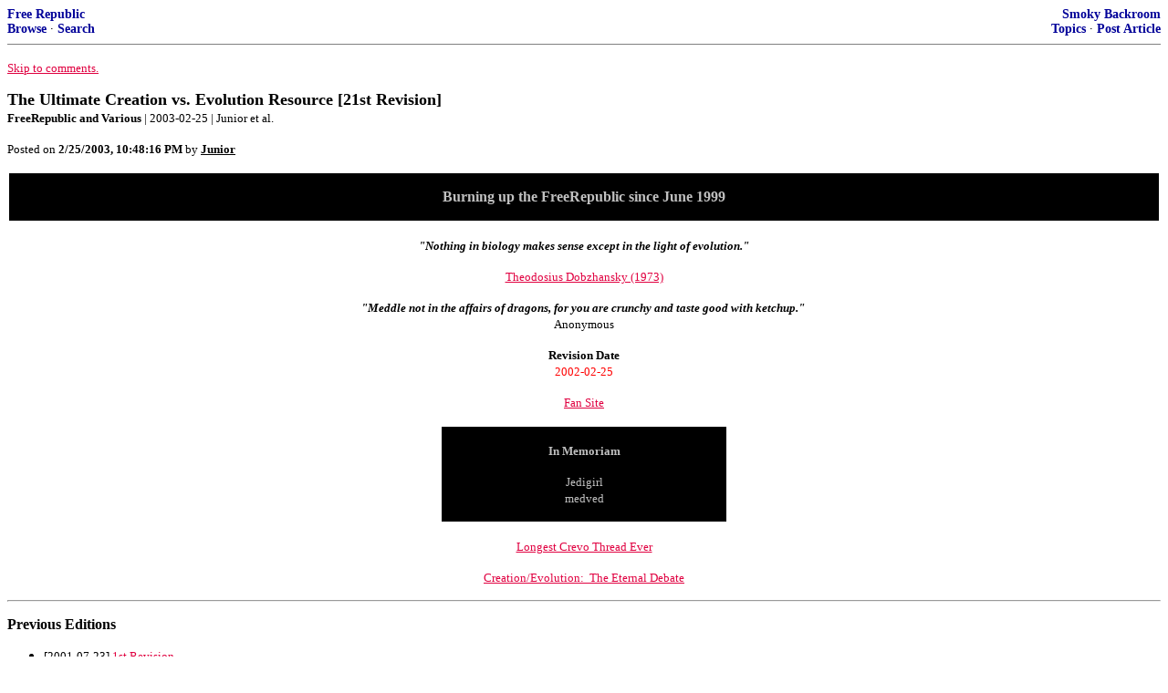

--- FILE ---
content_type: text/html; charset=utf-8
request_url: https://freerepublic.com/focus/backroom/851717/posts
body_size: 24100
content:
<!DOCTYPE html>
<html lang="en">
<head>
    <meta charset="utf-8">
    <title>The Ultimate Creation vs. Evolution Resource [21st Revision]</title>
    <link rel="stylesheet" href="/l/common.css">
    <style>
      body {
    color: black;
    background: white;
}

a {
    color: #e00040;
}

a :visited {
    color: #336699;
}

a :active {
    color: #000099;
}

div.a2 {
    font-size: 85%;
}
div.a2 a {
    text-decoration: none;
    font-weight: bold;
    color: black;
}
div.b2 {
    margin: 0.75em 0px;
}
div.n2 {
    font-size: 85%;
}
div.n2 a {
    text-decoration: none;
    font-weight: bold;
    color: #009;
}


body { background-color: white }
    </style>
    <script src="/l/common.js"></script>
    <link rel="shortcut icon" href="/l/favicon.ico" type="image/x-icon">
    <link rel="search" href="/focus/search" title="Search Free Republic">
    <script type="text/javascript">NG_AddEvent(window, 'load', NG_Localize);</script>
  </head>
  <body>
    



<div class="n2" style="margin-bottom: 0px">
<table width="100%" cellspacing="0" cellpadding="0" border="0">
<tr valign="bottom">
<td width="33%">
<a target="_self" href="/home.htm">Free Republic</a><br />
<a target="_self" href="/tag/*/index">Browse</a>
  &middot; <a target="_self" href="/focus/search">Search</a></td>
<td align="center" width="34%">
</td>
<td align="right" width="33%">
<a target="_self" href="/tag/backroom-forum/index">Smoky Backroom</a><br />
<a target="_self" href="/focus/f-backroom/topics">Topics</a>
  &middot; <a target="_self" href="/perl/post_article">Post Article</a></td>
</tr>
</table>
</div>
<hr noshade="noshade" size="1" />



<p><a target="_self" href="#comment"><font size="-1">Skip to comments.</font></a></p>


<a id="top" target="_self" href="posts" style="text-decoration: none"><font color="black" size="+1"><b>The Ultimate Creation vs. Evolution Resource [21st Revision]</b></font></a><br />

<small>
<b>FreeRepublic and Various</b>
 | 2003-02-25
 | Junior et al.
</small><br />

<p><small>Posted on <b><span class="date">02/25/2003 2:48:16 PM PST</span></b> by <a href="/~junior/" title="Since 1998-07-31"><font color="black"><b>Junior</b></font></a></small></p>


<p><div align="center">
  <center>
   <table border=0 width="100%">
    <tr>
     <td bgcolor="#000000" width="100%">
      <p align="center"><b><font color="#C0C0C0">Burning up the FreeRepublic since June 1999</font></b></td>
    </tr>
   </table>
  </center>
 </div>
 <p>
 <p align="center"><font size=2><b><i>&quot;Nothing in biology makes sense except in the light of evolution.&quot;<br></i></b></font><p>
  <center><a href="http://emuseum.mnsu.edu/information/biography/abcde/dobzhansky_theodosius.html"><font size=2>Theodosius Dobzhansky (1973)</font></a></center>
 <p align="center"><i><font size=2><b>&quot;Meddle not in the affairs of dragons, for you are crunchy and taste good with ketchup.&quot;</b>&nbsp;<br></font></i> <font size=2>Anonymous</font><p>
 <p align="center"><font size=2><b>Revision Date<br></b></font><font color="#FF0000" size=2>2002-02-25</font><p>
 <p align="center"><a href="http://www.apokolips.com/evolution.html"><font size=2>Fan Site</font></a><div align="center">
   <center>
    <table border=0 width="25%">
     <tr>
      <td bgcolor="#000000" width="100%">
       <p align="center"><font color="#C0C0C0" size=2><b>In Memoriam</b></font><p align="center"><font color="#C0C0C0" size=2>Jedigirl<br> medved</font></td>
     </tr>
    </table>
   </center>
  </div>
 <p align="center"><font size=2><a href="http://www.freerepublic.com/focus/backroom/804648/posts"><blink>Longest Crevo Thread Ever</blink></a></font><p align="center"><font size=2><a href="http://crevo.bestmessageboard.com/">Creation/Evolution:&nbsp; The Eternal Debate</a></font><hr>
 <p><b>Previous Editions</b><p>
  <ul>
   <li><font size=2>[2001-07-23] <a href="http://www.freerepublic.com/forum/a3b5c6d440a1f.htm">1st Revision</a></font><li><font size=2>[2001-07-25] <a href="http://www.freerepublic.com/forum/a3b5eeddb07ce.htm">2nd Revision</a></font><li><font size=2>[2001-07-27] <a href="http://www.freerepublic.com/forum/a3b618543324b.htm">3rd Revision</a></font><li><font size=2>[2001-08-06] <a href="http://www.freerepublic.com/forum/a3b6eb4062ff9.htm">4th Revision</a></font><li><font size=2>[2001-08-23] <a href="http://www.freerepublic.com/forum/a3b8531c24e08.htm">5th Revision</a></font><li><font size=2>[2001-08-28] <a href="http://www.freerepublic.com/forum/a3b8bfd9a2aff.htm">6th Revision</a> [Deleted]</font><li><font size=2>[2001-09-25] <a href="http://www.freerepublic.com/focus/fr/531997/posts">7th Revision</a></font><li><font size=2>[2001-10-19] <a href="http://www.freerepublic.com/focus/fr/552053/posts">8th Revision</a></font><li><font size=2>[2001-11-09] <a href="http://www.freerepublic.com/focus/fr/567533/posts">9th Revision</a></font><li><font size=2>[2001-11-15] <a href="http://www.freerepublic.com/focus/fr/571564/posts">10th Revision</a></font><li><font size=2>[2001-12-10] <a href="http://www.freerepublic.com/focus/fr/587629/posts">11th Revision</a></font><li><font size=2>[2001-12-17] <a href="http://www.freerepublic.com/focus/fr/592376/posts">12th Revision</a></font><li><font size=2>[2002-01-02] <a href="http://www.freerepublic.com/focus/fr/600519/posts">13th Revision</a></font><li><font size=2>[2002-01-10] <a href="http://www.freerepublic.com/focus/fr/605618/posts">14th Revision</a></font><li><font size=2>[2002-02-08] <a href="http://www.freerepublic.com/focus/fr/624384/posts">15th Revision</a></font><li><font size=2>[2002-03-08] <a href="http://www.freerepublic.com/focus/fr/642903/posts">16th Revision</a></font><li><font size=2>[2002-04-08] <a href="http://www.freerepublic.com/focus/news/661967/posts">17th Revision</a></font><li><font size=2>[2002-06-13] <a href="http://www.freerepublic.com/focus/news/699587/posts">18th Revision</a></font><li><font size=2>[2002-08-13] <a href="http://www.freerepublic.com/focus/news/732413/posts">19th Revision</a></font><li><font size=2>[2002-12-20] <a href="http://www.freerepublic.com/focus/news/810011/posts">20th Revision</a></font></ul>
 <p align="left"><b>Archived Threads</b><ul>
   <li>
    <p align="left"><a href="http://www.freerepublic.com/focus/news/661954/posts"><font size=2>1999 Threads</font></a><li>
    <p align="left"><a href="http://www.freerepublic.com/focus/news/661956/posts"><font size=2>2000 Threads</font></a><li>
    <p align="left"><a href="http://www.freerepublic.com/focus/news/661960/posts"><font size=2>2001 Threads</font></a><li>
    <p align="left"><font size=2><a href="http://www.freerepublic.com/focus/news/851711/posts">2002 Threads</a></font></ul>
 <p>
 <p><b>Latest Threads</b><p>
  <ul>
   <li><font size=2>[2003-02-24] <a href="http://www.freerepublic.com/focus/backroom/850814/posts">Anti-Creationists Backed Into a Corner?</a></font><li><font size=2>[2003-02-22] <a href="http://www.freerepublic.com/focus/news/849217/posts">Case for Massive Black Hole Strengthened</a></font><li><font size=2>[2003-02-21] <a href="http://www.freerepublic.com/focus/news/848767/posts">Humankind's Family Tree Reshaped</a></font><li><font size=2>[2003-02-20] <a href="http://www.freerepublic.com/focus/news/848039/posts">Scruffy Little Weed Shows Darwin Was Right as Evolution Marches On</a></font><li><font size=2>[2003-02-20] <a href="http://www.freerepublic.com/focus/news/848095/posts">New Age for Mungo Man, New Human History</a></font><li><font size=2>[2003-02-20] <a href="http://www.freerepublic.com/focus/news/847902/posts">Berkeley Scientists Create First 3-D Map of Protein Universe</a></font><li><font size=2>[2003-02-19] <a href="http://www.freerepublic.com/focus/news/847012/posts">Testes Gene May Be What Makes Us Human</a></font><li><font size=2>[2003-02-19] <a href="http://www.freerepublic.com/focus/news/846871/posts">Extra Dimensions Showing Hints of Scientific Revolution</a></font><li><font size=2>[2003-02-17] <a href="http://www.freerepublic.com/focus/news/845620/posts">Still Spinning Just Fine: A Response to Ken Miller</a></font><li><font size=2>[2003-02-17] '<a href="http://www.freerepublic.com/focus/news/845392/posts">Steves' Support Teaching of Evolution</a></font><li><font size=2>[2003-02-17] <a href="http://www.freerepublic.com/focus/news/845017/posts">Mutation in Creativity Gene 'Led to Rise of Man'</a></font><li><font size=2>[2003-02-17] <a href="http://www.freerepublic.com/focus/news/845240/posts">Birds That Sing Complex Songs Give Clue to Origins of Human Syntax</a></font><li><font size=2>[2003-02-15] <a href="http://www.freerepublic.com/focus/news/844288/posts">The &quot;Threat&quot; of Creationism by Isaac Asimov</a></font><li><font size=2>[2003-02-14] <a href="http://www.freerepublic.com/focus/news/843635/posts">Protein Machine Does Gymnastics</a></font><li><font size=2>[2003-02-14] <a href="http://www.freerepublic.com/focus/news/843718/posts">Media Bias Stifles Creationists' Scientific Findings, Perspective</a></font><li><font size=2>[2003-02-13] <a href="http://www.freerepublic.com/focus/news/842600/posts">Creation of &quot;Darwin Day&quot; Holiday</a></font><li><font size=2>[2003-02-12] <a href="http://www.freerepublic.com/focus/news/841438/posts">Authors Say Earth's Hot Birth Foretells Its Death</a>&nbsp;</font><li><font size=2>[2003-02-11] <a href="http://www.freerepublic.com/focus/chat/841182/posts">Demons and Dawkins</a></font><li><font size=2>[2003-02-10] <a href="http://www.freerepublic.com/focus/news/840036/posts">Scientists Flood the Flagellum Engine</a></font><li><font size=2>[2003-02-10] <a href="http://www.freerepublic.com/focus/news/840044/posts">Science - Reuters: Stonehenge 'King' Came from Central Europe</a></font><li><font size=2>[2003-02-10] <a href="http://www.freerepublic.com/focus/news/840069/posts">The &quot;Baby Doctor,&quot; Benjamin Spock, on Darwin and Morality</a></font><li><font size=2>[2003-02-09] <a href="http://www.freerepublic.com/focus/news/839510/posts">Scientists Get Close Look at Evolution</a></font><li><font size=2>[2003-02-09] <a href="http://www.freerepublic.com/focus/news/839466/posts">Early Water on Earth</a></font><li><font size=2>[2003-02-08] <a href="http://www.freerepublic.com/focus/chat/838691/posts">So You Think You Are a Darwinian?</a></font><li><font size=2>[2003-02-08] <a href="http://www.freerepublic.com/focus/news/838970/posts">The End of the Universe is Canceled</a></font><li><font size=2>[2003-02-08] <a href="http://www.freerepublic.com/focus/news/838619/posts">The Case for Physics First</a></font><li><font size=2>[2003-02-07] <a href="http://www.freerepublic.com/focus/chat/838464/posts">Darwinism's Dilemma (Part 1: Cave Man)</a></font><li><font size=2>[2003-02-07] <a href="http://www.freerepublic.com/focus/chat/838468/posts">Darwinism's Dilemma (Part 2: Hard Man)</a></font><li><font size=2>[2003-02-06] <a href="http://www.freerepublic.com/focus/news/837457/posts">Paul Nelson Chat Transcript</a></font><li><font size=2>[2003-02-06] <a href="http://www.freerepublic.com/focus/news/837470/posts">New Findings Put Noah's Epic Story to the Test</a></font><li><font size=2>[2003-02-06] <a href="http://www.freerepublic.com/focus/news/838099/posts">Genes of History's Greatest Lover Found?</a></font><li><font size=2>[2003-02-05] <a href="http://www.freerepublic.com/focus/news/836246/posts">A Few Pointers on Investigation</a></font><li><font size=2>[2003-02-04] <a href="http://www.freerepublic.com/focus/news/835687/posts">Mutant Bacteria Become Microscopic Motors</a></font><li><font size=2>[2003-02-03] <a href="http://www.freerepublic.com/focus/news/834777/posts">Professor's Snub of Creationism Prompts U.S. Inquiry</a></font><li><font size=2>[2003-02-03] <a href="http://www.freerepublic.com/focus/news/835129/posts">Neanderthal DNA Sequencing</a></font><li><font size=2>[2003-02-03] <a href="http://www.freerepublic.com/focus/news/835257/posts">Evolutionary Logic</a></font><li><font size=2>[2003-02-02] <a href="http://www.freerepublic.com/focus/news/834660/posts">Leaving Bones on the Plate - What Not to Accept About Darwinism</a></font><li><font size=2>[2003-02-01] <a href="http://www.freerepublic.com/focus/news/834223/posts">Genetics:&nbsp; Why Prince Charles is So Wrong</a></font></ul>
 <p>
 <p><font size=2>...</font><p>
  <ul>
   <li><font size=2>[2003-01-31] <a href="http://www.freerepublic.com/focus/news/833409/posts">Polonium Radiohalos and the Age of the Earth - Update</a></font><li><font size=2>[2003-01-31] <a href="http://www.freerepublic.com/focus/news/833518/posts">Is Randomness Really Random?</a></font><li><font size=2>[2003-01-31] <a href="http://www.freerepublic.com/focus/news/833653/posts">Genome Evolution | First, a Bang then, a Shuffle</a></font><li><font size=2>[2003-01-30] <a href="http://www.freerepublic.com/focus/news/832501/posts">Professor Refuses Letters of Recommendation to Creationist Students</a></font><li><font size=2>[2003-01-30] <a href="http://www.freerepublic.com/focus/news/832753/posts">New Ediacara Fossils Exacerbate Cambrian Explosion</a></font><li><font size=2>[2003-01-30] <a href="http://www.freerepublic.com/focus/news/832709/posts">500 Vertebrate Fish Found in Early Cambrian</a></font><li><font size=2>[2003-01-29] <a href="http://www.freerepublic.com/focus/news/831819/posts">A Mystery in Black and White:&nbsp; Domestic Animals Look - and Act - Differently</a></font><li><font size=2>[2003-01-28] <a href="http://www.freerepublic.com/focus/news/831235/posts">Odds Against Earth-like Planets</a></font><li><font size=2>[2003-01-28] <a href="http://www.freerepublic.com/focus/news/831329/posts">New Four-Winged Feathered Dinosaur?</a></font><li><font size=2>[2003-01-28] <a href="http://www.freerepublic.com/focus/news/831364/posts">Earliest Evidence of Dairy Farming Found</a></font><li><font size=2>[2003-01-28] <a href="http://www.freerepublic.com/focus/news/831495/posts">The Death of &quot;Mitochondrial Eve&quot;</a></font><li><font size=2>[2003-01-27] <a href="http://www.freerepublic.com/focus/news/830446/posts">Cross-Species Birds May Offer Clues</a></font><li><font size=2>[2003-01-25] <a href="http://www.freerepublic.com/focus/news/829399/posts">Protein 'Makes Cancer Cells Self-Destruct'</a></font><li><font size=2>[2003-01-22] <a href="http://www.freerepublic.com/focus/news/827468/posts">Hunters Claim to Find 4-Winged Dinosaur</a></font><li><font size=2>[2003-01-21] <a href="http://www.freerepublic.com/focus/news/826648/posts">What Do You Say When Someone Says the Earth's Flat?</a></font><li><font size=2>[2003-01-21] <a href="http://www.freerepublic.com/focus/news/826768/posts">Man Descended from Early Aardvark</a></font><li><font size=2>[2003-01-20] <a href="http://www.freerepublic.com/focus/chat/826052/posts">Range of Giant Elephant Ancestor Reviewed</a></font><li><font size=2>[2003-01-20] <a href="http://www.freerepublic.com/focus/news/825887/posts">Chemistry Guides Evolution, Claims Theory</a></font><li><font size=2>[2003-01-20] <a href="http://www.freerepublic.com/focus/chat/826033/posts">21st Century New York Meets Neanderthal Male</a></font><li><font size=2>[2003-01-18] <a href="http://www.freerepublic.com/focus/news/824850/posts">Dinosaurs Met End Before K-T Collision</a></font><li><font size=2>[2003-01-17] <a href="http://www.freerepublic.com/focus/news/824393/posts">New Study Suggests Missing Link that Explains How Dinosaurs Learned to Fly</a></font><li><font size=2>[2003-01-17] <a href="http://www.freerepublic.com/focus/news/824384/posts">Bird Wings Can Help Keep Birds Down, Not Up</a></font><li><font size=2>[2003-01-16] <a href="http://www.freerepublic.com/focus/news/823831/posts">From Worm Genes, Human Obesity Clues</a></font><li><font size=2>[2003-01-15] <a href="http://www.freerepublic.com/focus/news/823375/posts">Stick Insects Force Evolutionary Rethink</a></font><li><font size=2>[2003-01-15] <a href="http://www.freerepublic.com/focus/news/822901/posts">Creationist Museum Acquires 5000-Year-Old T-Rex Skeleton</a></font><li><font size=2>[2003-01-14] <a href="http://www.freerepublic.com/focus/news/822797/posts">Making Waves Over Noah's Flood</a></font><li><font size=2>[2003-01-14] <a href="http://www.freerepublic.com/focus/news/822400/posts">Expanding the Genetic Code:&nbsp; The World's First Truly Unnatural Organism</a></font><li><font size=2>[2003-01-13] <a href="http://www.freerepublic.com/focus/news/821908/posts">Intelligent Design and Creationism Just Aren't the Same</a></font><li><font size=2>[2003-01-13] <a href="http://www.freerepublic.com/focus/news/822074/posts">End of World Has Already Begun, U of WA Scientists Say in Book 'The Life and Death of Planet Earth'</a></font><li><font size=2>[2003-01-11] <a href="http://www.freerepublic.com/focus/backroom/821189/posts">Refuting Darwinism, Point by Point</a></font><li><font size=2>[2003-01-10] <a href="http://www.freerepublic.com/focus/news/820356/posts">On Evolution Islands, Nature Does an About Turn</a></font><li><font size=2>[2003-01-03] <a href="http://www.freerepublic.com/focus/news/816263/posts">Study Suggests Orangutans are Cultured</a></font><li><font size=2>[2003-01-03] <a href="http://www.freerepublic.com/focus/news/816303/posts">Research Finds Life 1000 Feet Beneath Ocean Floor</a></font><li><font size=2>[2003-01-03] <a href="http://www.freerepublic.com/focus/news/816136/posts">Evolution:&nbsp; What the Pope Said</a></font><li><font size=2>[2003-01-03] <a href="http://www.freerepublic.com/focus/news/816219/posts">&quot;Dark Energy&quot; Dominates the Universe</a></font><li><font size=2>[2003-01-02] <a href="http://www.freerepublic.com/focus/news/815740/posts">Chinese Roots:&nbsp; Skull May Complicate Human-Origins Debate</a></font></ul>
 <p>
 <p align="left"><b>Links</b><ul>
   <li>
    <p align="left"><a href="http://www.talkorigins.org/faqs/thermo/probability.html"><font size=2>The 2nd Law of Thermodynamics</font></a><li>
    <p align="left"><a href="http://www.middletownbiblechurch.org/sciences/scienc4.htm"><font size=2>The 6 days of Creation: Days or Ages?</font></a><li>
    <p align="left"><font size=2><a href="http://www.swcp.com/~diamond/evolution_answers.shtml">20 Answers from an Evolutionist</a> {Russell Stewart}</font><li>
    <p align="left"><a href="http://evolutionlie.faithweb.com/"><font size=2>50 Reasons to Leave Evolutionism</font></a><li>
    <p align="left"><a href="http://www.science-frontiers.com/sf054/sf054a01.htm"><font size=2>300,000-Year-Old Site In Brazil</font></a></ul>
 <p align="left">&#133; <ul>
   <li>
    <p align="left"><font size=2><a href="http://www.stardestroyer.net/Creationism/Essays/Hitler.shtml">Adolph Hitler's Religion</a></font><li>
    <p align="left"><a href="http://www.aeonjournal.com"><font size=2>Aeon</font></a><li>
    <p align="left"><font size=2><a href="http://www.talkorigins.org/faqs/archaeopteryx/info.html">All About <i>Archaeopteryx</i></a><i> </i>{Chris Nedin, <i> Talk Origins</i>, January 15, 1999}</font><li>
    <p align="left"><a href="http://www.aaas.org/spp/dser/evolution/"><font size=2>American Association for the Advancement of Science</font></a><li>
    <p align="left"><a href="http://www.artbell.com/duncan.html"><font size=2>American Medicine: Hypothesis Concerning Soul Substance Together with Experimental Evidence of The Existence of Such Substance</font></a><li>
    <p align="left"><a href="http://www.pterosaurs.net/anatskin.html"><font size=2>The Anatomy of Pterosaurs</font></a><li><font size=2><a href="http://www.popsci.com/popsci/science/article/0,12543,198584,00.html">Animal Behavior: You Can Learn a Lot From a Featherhead.</a> {<i>Popular Science</i>}</font><li>
    <p align="left"><a href="http://www.skeptictank.org/hovind2.htm"><font size=2>Another Hovind Debate Report</font></a><li>
    <p align="left"><a href="http://www.answersingenesis.org/"><font size=2>Answers In Genesis</font></a><li>
    <p align="left"><font size=2><a href="http://www.sciam.com/explorations/062496kaufman.html">Antichaos and Adaptation</a> {Stuart A. Kauffman, <i>Scientific American</i>}</font><li>
    <p align="left"><font size=2><a href="http://www.talkorigins.org/faqs/archaeopteryx.html">The <i>Archaeopteryx</i> FAQs</a> {Chris Nedin, <i> Talk Origins</i>, 1995-1997}</font><li>
    <p align="left"><font size=2><a href="http://www.dinosauria.com/jdp/archie/archie.htm"><i>Archaeopteryx</i>'s Relationship With Modern Birds </a>{Thomas Holtz, Jr., 1995}</font><li>
    <p align="left"><a href="http://www.newphys.se/elektromagnum/physics/LudwigPlutonium/"><font size=2>Archimedes Plutonium</font></a><li>
    <p align="left"><font size=2><a href="http://www.infidels.org/library/modern/richard_carrier/addendaB.html">Are the Odds Against the Origin of Life Too Great to Accept?</a> {Richard Carrier, <i> The Philosophical Scientist</i>, 2000)</font><li>
    <p align="left"><a href="http://www.physics.sunysb.edu/~siegel/quack.html"><font size=2>Are You a Quack?</font></a><li>
    <p align="left"><font size=2><a href="http://www.answersingenesis.org/Home/Area/faq/dont_use.asp">Arguments We Think Creationists Should Not Use</a> {<i>Answers in Genesis</i>}</font><li>
    <p align="left"><a href="http://faculty.uca.edu/~benw/biol4415/lecture8b/sld015.htm"><font size=2>Arthropod Evolution (Slide Show)</font></a><li>
    <p align="left"><a href="http://www.icr.org/pubs/imp/imp-164.htm"><font size=2>Ascent of Racism</font></a><li>
    <p align="left"><font size=2><a href="http://www.astrosociety.org/education/resources/pseudobib.html">Astronomical Pseudo-Science: A Skeptic's Resource List (Version 2.3; May 2001)</a> {The Astronomical Society of the Pacific)</font><li>
    <p align="left"><font size=2><a href="http://www.physics.gmu.edu/classinfo/astr103/CourseNotes/ECText/ch25_txt.htm">Astronomy Supplement 25: Exobiology</a> {October 26, 1998}</font><li>
    <p align="left"><font size=2><a href="http://www.ucmp.berkeley.edu/diapsids/birds/birdfr.html">Aves:&nbsp; Fossil Record</a><a>&nbsp;</a> {U. C. Berkley}</font><li>
    <p align="left"><a href="http://www.aynrand.org/home.html"><font size=2>Ayn Rand and Objectivism</font></a></ul>
 <p align="left">&#133;<ul>
  <li>
   <p align="left"><font size=2><a href="http://palaeo.gly.bris.ac.uk/News/Scipio.html">Baby Dinosaur From Italy With Guts Preserved</a> {University of Bristol}</font><li>
   <p align="left"><font size=2><a href="http://www.si.edu/resource/faq/nmnh/batfacts.htm">Bat Facts</a> {Smithsonian Institution}</font><li>
   <p align="left"><font size=2><a href="http://www.science-frontiers.com/sf045/sf045p08.htm">Bats May Have Invented Flight Twice (At Least!)</a> {<i>Science Frontiers Online</i>, May-June 1986}</font><li>
   <p align="left"><font size=2><a href="http://www.marshill.org/Apologetics%20Pages/bat_sonar.htm">Bats Push the Limits of Sonar</a> {Elizabeth Pennisi, October 19, 1998}&nbsp;</font><li>
   <p align="left"><a href="http://www.bearfabrique.org/"><font size=2>Bearfabrique</font></a><li>
   <p align="left"><font size=2><a href="http://www.sigmaxi.org/amsci/articles/95articles/cdeduve.html">The Beginnings of Life on Earth</a> {Christian de Duve, <i>American Scientist</i>, September-October 1995}</font><li>
   <p align="left"><a href="http://www.philoonline.org/library/shanks_4_1.htm"><font size=2>Behe, Biochemistry, and the Invisible Hand</font></a><li>
   <p align="left"><a href="http://www.arn.org/docs/pearcey/np_bc1296.htm"><font size=2>Behe's Book</font></a><li>
   <p align="left"><a href="http://www.icr.org/bible/tbiatos.htm"><font size=2>The Bible Is a Textbook of Science</font></a><li>
   <p align="left"><a href="http://www.pages.org/bcs/index.html"><font size=2>Biblical Creation Society</font></a><li>
   <p align="left"><font size=2><a href="http://www.talkorigins.org/origins/faqs-evolution.html">Biology and Evolutionary Theory</a> {<i>Talk Origins</i>}</font><li><a href="http://www.pbs.org/lifeofbirds/brain/"><font size=2>Bird Brains</font></a><li>
   <p align="left"><font size=2><a href="http://www.micro.utexas.edu/courses/mcmurry/spring98/21/justin.html">Bird Evolution: A Theropod Legacy&nbsp; </a>{Justin Hall}</font><li>
   <p align="left"><a href="http://www.talkorigins.org/faqs/bombardier.html"><font size=2>Bombardier Beetles and the Argument of Design</font></a><li>
   <p align="left"><font size=2><a href="http://www.academicpress.com/inscight/03072001/grapha.htm">A Branch in Feather Evolution</a> {Academic Press: <i> Daily InScight</i>, 7 March 2001}</font><li>
   <p align="left"><a href="http://www.brucelipton.com"><font size=2>Bruce Lipton, Cells and Computer Components etc.</font></a></ul>
 <p align="left">&#133; <ul>
   <li>
    <p align="left"><a href="http://www.caohwy.com/c/caleamas.htm"><font size=2>Calico Early Man Archaeological Site</font></a><li>
    <p align="left"><a href="http://geo.ucalgary.ca/~macrae/t_origins/carbbones/carbbones.html"><font size=2>Carboniferous Human Bones -- An Evaluation</font></a><li>
    <p align="left"><a href="http://www.catastrophism.com"><font size=2>Catastrophism</font></a><li>
    <p align="left"><a href="http://www.basic.northwestern.edu/g-buehler/cellint0.htm"><font size=2>Cell Intelligence</font></a><li>
    <p align="left"><a href="http://gened.emc.maricopa.edu/bio/bio181/BIOBK/BioBookCELL1.html"><font size=2>Cells: Origins</font></a><li>
    <p align="left"><a href="http://www.discovery.org/"><font size=2>Center for Renewal of Science and Culture</font></a><li>
    <p align="left"><a href="http://www.creationscience.com/"><font size=2>Center for Scientific Creation</font></a><li>
    <p align="left"><font size=2><a href="http://fig.cox.miami.edu/Faculty/Tom/bil160/19_verts1.html">Chordates and the Evolution of the Craniata</a> {University of Miami, April 1, 1997}</font><li>
    <p align="left"><a href="http://www.christiananswers.net/canhome.html"><font size=2>Christian Answers Network</font></a><li>
    <p align="left"><a href="http://www.carm.org/"><font size=2>Christian Apologetics</font></a><li>
    <p align="left"><a href="http://www.thedarwinpapers.com/oldsite/number1/Darwinpapers1Htm.htm"><font size=2>Chuck Darwin's Family: Social Clymers and Worse</font></a><li>
    <p align="left"><a href="http://www.hhmi.org/news/henikoff.html"><font size=2>A Closer Look at the Genome&#146;s &#145;Black Holes'</font></a><li>
    <p align="left"><a href="http://www.infidels.org/infidels/web.scan/1998/scan03.html"><font size=2>The Clown Prince of Astrophysics</font></a><li>
    <p align="left"><a href="http://www.gilder.com/AmericanSpectatorArticles/CarverPrint.htm"><font size=2>Collective Electrodynamics</font></a><li>
    <p align="left"><a href="http://www.sciencedaily.com/releases/2000/03/000317052241.htm"><font size=2>Common Ancestry Of Monkeys, Apes And Humans</font></a><li>
    <p align="left"><a href="http://www.earth.monash.edu.au/dinodream/faq/faqmlr.htm"><font size=2>Common Questions:&nbsp; Mammal-Like Reptiles</font></a><li>
    <p align="left"><a href="http://pagan.drak.net/nogod/idiotevolve.html"><font size=2>The Complete Idiot's Guide To Understanding Evolution</font></a><li>
    <p align="left"><font size=2><a href="http://www.astrology-and-science.com/iwk-abstract.htm">The Concepts of Modern Astrology: a Critique</a> {Ivan W. Kelly, University of Saskatchewan, Canada}</font><li>
    <p align="left"><a href="http://www.geocities.com/CapeCanaveral/Galaxy/8152/longisquama.html"><font size=2>Controversial Fossil Claimed to Sink Dinosaur-Bird Link</font></a><li>
    <p align="left"><font size=2><a href="http://www.science-frontiers.com/sf087/sf087a05.htm">Cosmic Soot and Organic Asteroids</a> {<i>Science Frontiers Online</i>, May-Jun 1993}</font><li>
    <p align="left"><a href="http://math.ucr.edu/home/baez/crackpot.html"><font size=2>The Crackpot Index</font></a><li>
    <p align="left"><font size=2><a href="http://www.crank.net/">CrankDotNet</a><font color="#ff0000" size=1>*</font> </font><li>
    <p align="left"><a href="http://www.christian-internet.com/products/bookvideoclub2.htm"><font size=2>Creation Education Center</font></a><li>
    <p align="left"><a href="http://www.pathlights.com/ce_encyclopedia/"><font size=2>Creation-Evolution Encyclopedia</font></a><li>
    <p align="left"><font size=2><a href="http://crevo.bestmessageboard.com/">Creation/Evolution:&nbsp; The Eternal Debate</a></font><li>
    <p align="left"><a href="http://www.creationresearch.org/"><font size=2>Creation Research Society</font></a><li><a href="http://www.geocities.com/CapeCanaveral/Hangar/2437/"><font size=2>Creation &quot;Science&quot; Debunked</font></a><li>
    <p align="left"><font size=2><a href="http://www.simplylearningoneonone.com/FrontPage%20Workups%20For%20Website/creationvsevolution.htm">Creation vs.</a><font color="#ff0000">*</font> </font><li>
    <p align="left"><a href="http://mypage.direct.ca/w/writer/gish.html"><font size=2>Creationism: Bad Science or Immoral Pseudoscience?</font></a><li>
    <p align="left"><a href="http://members.home.net/fsteiger/creation.htm"><font size=2>Creationism and Pseudo Science</font></a><li>
    <p align="left"><a href="http://www.spiritoftruth.org/j16.html"><font size=2>Creationism is Correct - Part 1</font></a><li>
    <p align="left"><a href="http://www.spiritoftruth.org/j17.html"><font size=2>Creationism is Correct - Part 2</font></a><li>
    <p align="left"><a href="http://www.talkorigins.org/faqs/mom/groves.html"><font size=2>Creationism: the Hindu View</font></a><li>
    <p align="left"><a href="http://icarus.cc.uic.edu/~vuletic/cefec.html#5.1"><font size=2>The Creationist Argument from Forgery Refuted</font></a><li>
    <p align="left"><a href="http://icarus.cc.uic.edu/~vuletic/cefec.html#5.2"><font size=2>The Creationist Argument from Hoatzin Refuted</font></a><li>
    <p align="left"><a href="http://www.talkorigins.org/faqs/homs/a_nebraska.html"><font size=2>Creationist Arguments: Nebraska Man</font></a><li>
    <p align="left"><a href="http://www.csun.edu/~vcgeo005/wise.htm"><font size=2>Creationist Geologic Time Scale: an attack strategy for the sciences</font></a><li>
    <p align="left"><font size=2><a href="http://www.angelfire.com/fl/direpuppy/mindblocks.html">Creationist Mindblocks to Whale Evolution</a>&quot;</font><li>
    <p align="left"><a href="http://www.answersingenesis.org/AfterEden/AE_Pages/AE_TOC.asp"><font size=2>Creationists' Cartoons</font></a><li><font size=2><a href="http://www.geocities.com/earthhistory/tran.htm">A Critical Look at Creationist Paleontology</a> {<i>Creation Science and Earth History</i>}</font><li>
    <p align="left"><a href="http://home.att.net/~dysgenics/gou.htm"><font size=2>Critique of Gould</font></a><li>
    <p align="left"><a href="http://www.mindspring.com/~duckster/evolution/transitional.html"><font size=2>A Critique of Wallace: &quot;There Are No Transitional Fossils&quot;</font></a><li>
    <p align="left"><font size=2><a href="http://www.icr.org/research/df/df-r01.htm">The Current State of Creation Astronomy</a> {Institute for Creation Research, August 1998}</font></ul>
 <p align="left">&#133;<ul>
  <li>
   <p align="left"><a href="http://www.thedarwinpapers.com/oldsite/number12/Darwinpapers12HTML.htm"><font size=2>Darwin at Nuremberg I</font></a><li>
   <p align="left"><a href="http://www.thedarwinpapers.com/oldsite/number13/number13.html"><font size=2>Darwin at Nuremberg II</font></a><li>
   <p align="left"><a href="http://www.thedarwinpapers.com/oldsite/number14/Darwin14.htm"><font size=2>Darwin at Nuremberg III</font></a><li>
   <p align="left"><a href="http://www.thedarwinpapers.com/"><font size=2>Darwin Papers (Jim Foard)</font></a><li>
   <p align="left"><a href="http://www.bearfabrique.org/Evolution/darmal"><font size=2>Darwin's Environment</font></a><li>
   <p align="left"><a href="http://www.harunyahya.com/Eng/EvolDec/dtd.html"><font size=2>Darwin's Racism</font></a><li>
   <p align="left"><a href="http://www.literature.org/authors/darwin-charles/"><font size=2>Darwin, Full Text of His Writings</font></a><li>
   <p align="left"><a href="http://www.geocities.com/Area51/Rampart/4871/Darwin.html"><font size=2>Darwin, Racism, Evil</font></a><li>
   <p align="left"><a href="http://www.sunypress.edu/sunyp/backads/html/arnharda.html"><font size=2>Darwinian Natural Right: the Biological Ethics of Human Nature</font></a><li><font size=2><a href="http://bostonreview.mit.edu/br22.1/doolittle.html">A Delicate Balance</a> {Russell F. Doolittle, March 1997, <i>Boston Review</i>}</font><li>
   <p align="left"><a href="http://www.idurc.org/nofreelunchintro.shtml"><font size=2>Dembski: No Free Lunch</font></a><li>
   <p align="left"><a href="http://www.leaderu.com/offices/dembski/docs/bd-idesign.html"><font size=2>Dembski on Intelligent Design</font></a><li>
   <p align="left"><font size=2><a href="http://www.answersingenesis.org/docs/1357.asp">Dino-Bird Evolution Falls Flat!</a> {<i>Answers in Genesis,</i> March-May 1998}</font><li>
   <p align="left"><a href="http://www.dinodata.net/Dd/Namelist/dinopage.htm"><font size=2>Dino Data</font></a><li>
   <p align="left"><a href="http://www.geocities.com/Athens/Delphi/8449/days.html"><font size=2>Does the Bible Teach a Young Earth?</font></a><li>
   <p align="left"><a href="http://www.catholic.net/rcc/Periodicals/Crisis/1998-06/darwinism.html"><font size=2>Dogmatic Darwinism</font></a><li>
   <p align="left"><a href="http://www.users.qwest.net/~dascott/Sun.htm"><font size=2>Don Scott's Version of Electric Sun Theory</font></a><li>
   <p align="left"><font size=2><a href="http://www.newscientist.com/hottopics/dinosaurs/downy.jsp">Downy 'Dragon' Shakes Up Theories of Bird Evolution</a> {<i>New Scientist</i>, 19 Oct 1996}</font><li>
   <p align="left"><a href="http://216.248.142.66/Articles/Article1.jsp"><font size=2>Dr. Hovind's $250,000 Offer</font></a><li>
   <p align="left"><a href="http://www.dinosauria.com/jdp/archie/dromey.htm"><font size=2>Dromaeosaurid <i>Archaeopteryx</i></font></a><li>
   <p align="left"><a href="http://www.cs.colorado.edu/~lindsay/creation/duplication.html"><font size=2>Duplication Mutations</font></a></ul>
 <p align="left">&#133;<ul>
  <li>
   <p align="left"><font size=2><a href="http://www.academicpress.com/inscight/06111998/grapha.htm">Early Life Lasted a Little Longer</a> {<i>Daily InScight</i>, June 11, 1998}</font><li>
   <p align="left"><a href="http://www.academicpress.com/inscight/08032001/grapha.htm"><font size=2>Early Marsupial Found in Madagascar</font></a><li>
   <p align="left"><a href="http://www.pubmedcentral.nih.gov/articlerender.fcgi?artid=30940"><font size=2>E.B. Wilson Lecture: The Cell as Molecular Machine</font></a><li>
   <p align="left"><a href="http://www.electric-cosmos.org/"><font size=2>The Electric Cosmos</font></a><li>
   <p align="left"><a href="http://www.holoscience.com/eu/eu.htm"><font size=2>Electric Universe</font></a><li>
   <p align="left"><a href="http://www.santarosa.edu/lifesciences/ensatina.htm"><font size=2><i>Ensatina eschscholtzi</i>: Speciation in Progress</font></a><li>
   <p align="left"><a href="http://www.2ndlaw.com/"><font size=2>Entropy and the Second Law of Thermodynamics!</font></a><li>
   <p align="left"><a href="http://www.arn.org/docs/newman/rn_crackpot.htm"><font size=2>Evangelicals and Crackpot Science</font></a><li>
   <p align="left"><a href="http://www.creationists.org/youngearth.html"><font size=2>Evidences for a Young Earth (and Universe) that's Approximately 6,000 Years Old (Not Billions)</font></a><li>
   <p align="left"><font size=2><a href="http://www.howstuffworks.com/news-item154.htm">Evidence Supports Dinosaur-Bird Evolution</a> {How Stuff Works, August 14, 2000}</font><li>
   <p align="left"><a href="http://www.ofmi-ofmi.org/icles/cccart013.htm"><font size=2>Evolution as Anti-Science</font></a><li>
   <p align="left"><a href="http://www.ummah.muslimsonline.com/action/harunyahya/evol/ebk1-1.html"><font size=2>Evolution Deceit</font></a><li>
   <p align="left"><a href="http://www.skeptictank.org/hs/factfaq.htm"><font size=2>The Evolution Fact FAQ by Dr. M. R. Leipzig</font></a><li>
   <p align="left"><a href="http://www.excite.sfu.ca/projects/exwork/best/bearden/evolve.htm"><font size=2>The Evolution of Bears</font></a><li>
   <p align="left"><font size=2><a href="http://www-geology.ucdavis.edu/~GEL3/SHORTCH14.html">The Evolution of Flight</a> {U. C. Davis, September 7, 2001}</font><li>
   <p align="left"><a href="http://minyos.its.rmit.edu.au/~e21092/flagella.htm"><font size=2>Evolution of the Bacterial Flagella</font></a><li>
   <p align="left"><a href="http://biocrs.biomed.brown.edu/Darwin/DI/clot/Clotting.html"><font size=2>The Evolution of Vertebrate Blood Clotting</font></a><li>
   <p align="left"><a href="http://www.creationinthecrossfire.com/Articles/IntroToCreationism.html"><font size=2>Evolution or Christianity: Pick One...</font></a><li>
   <p align="left"><a href="http://freeweb.pdq.net/smokin/evolution/"><font size=2>Evolution's Quadrillion-Year Time Requirements</font></a><li>
   <p align="left"><font size=2><a href="http://www.talkorigins.org/origins/geo_timeline.html">Evolutionary and Geological Timelines</a> {Talk Origins}</font><li>
   <p align="left"><a href="http://library.thinkquest.org/C004367/ef2.shtml"><font size=2>Evolutionary Theory FAQ</font></a><li><span class="mainTitle"><font size=2><a href="http://archserve.id.ucsb.edu/Anth3/Courseware/Chronology/01_Contents.html">Exercise 1-2: Chronological Methods</a> {The University of California, December 8, 2000}</font></span></ul>
 <p align="left">&#133;<ul>
  <li>
   <p align="left"><a href="http://www.cco.caltech.edu/~newman/sci-cp/sci-9211.html"><font size=2>Faith Can Never Conflict with Reason</font></a><li>
   <p align="left"><a href="http://www.gospelcom.net/faithfacts/ev_origins_d.html"><font size=2>Faith Facts</font></a><li>
   <p align="left"><a href="http://www.bearfabrique.org/Dinoglyphs/dinoglyphs.html"><u><font size=2>The Few Thousand Years the Evolutionists Actually Have</font></u></a><li>
   <p align="left"><font size=2><a href="http://www.science-frontiers.com/sf075/sf075a03.htm">The First Food: Tholin</a> {Science Frontiers Online, May-June 1991}</font><li>
   <p align="left"><a href="http://www.alaska.net/~clund/e_djublonskopf/Flatearthsociety.htm"><font size=2>Flat Earth Society Homepage!</font></a><li>
   <p align="left"><a href="http://www.lhup.edu/~dsimanek/fe-scidi.htm"><u><font size=2>Flat-Out Truth:&nbsp; Earth Orbits? Moon Landings? A Fraud! Says This Prophet</font></u></a><li>
   <p align="left"><font size=2><a href="http://www.bearfabrique.org/floods/FLOOD.HTM">The Flood and the Earth's Age</a> {Bearfabrique}</font><li>
   <p align="left"><a href="http://www.bible.ca/tracks/fossil-man.htm"><font size=2>Fossil Man:&nbsp; Evolutionist-Converter Quotes from Video Lectures!</font></a><li>
   <p align="left"><a href="http://www-acs.ucsd.edu/~idea/fossquotes.htm"><font size=2>Fossil Record Quote Collection</font></a><li>
   <p align="left"><a href="http://news.nationalgeographic.com/news/2001/07/0719_crustacean.html"><font size=2>Fossils Challenge Theory of Rapid Animal Evolution in Cambrian</font></a><li>
   <p align="left"><a href="http://www.frams.poznan.pl/"><font size=2>Framsticks Artificial Life - 3D Evolution and Simulation</font></a><li>
   <p align="left"><a href="http://www.talkorigins.org/faqs/fabnaq.html"><font size=2>Frequently Asked But Never Answered Questions</font></a><li>
   <p align="left"><a href="http://icarus.cc.uic.edu/~vuletic/cefec.html"><font size=2>Frequently Encountered Criticisms in Evolution vs. Creationism: Revised and Expanded</font></a><li>
   <p align="left"><a href="http://www.bearfabrique.org/Evolution/evstupidity.html"><font size=2>From Bearfabrique: Evolution vs. Logic</font></a><li>
   <p align="left"><a href="http://www.smh.com.au/news/0104/05/features/features1.html"><font size=2>From Lucy to the Flat-Faced Man</font></a><li>
   <p align="left"><font size=2><a href="http://liberty.uc.wlu.edu/~hblackme/biology/a8.html">From Proteins to Protolife</a> {Lipkin, Richard, <i>Science News</i>, July 23, 1994}</font></ul>
 <p align="left">&#133;<ul>
  <li>
   <p align="left"><font size=2><a href="http://www.middletownbiblechurch.org/sciences/scienc5.htm">The Gap Theory</a> {Middletown Bible Church}</font><li>
   <p align="left"><a href="http://www.biblicalastronomer.org/geocentricity/index.htm"><font size=2>Geocentricity Home Page</font></a><li>
   <p align="left"><font size=2><a href="http://www.dinosauria.com/jdp/evol/glaciers.html">Glaciers May Not Have Driven Modern Bird Evolution</a> {Jeff Poling, 1997}</font><li>
   <p align="left"><a href="http://www.glenn.morton.btinternet.co.uk/dmd.htm"><font size=2>Glenn R. Morton's Site About Creationism's Fallacies</font></a><li><a href="http://jennyp.sentris.com/evolution/crit-medved-idiot.html"><font size=2>God Hates SPAMMING Idiots!</font></a><li>
   <p align="left"><a href="http://www.grazian-archive.com"><font size=2>The Grazian Archive</font></a><li>
   <p align="left"><a href="http://www.ucmp.berkeley.edu/diapsids/archosauria.html"><font size=2>The Great Archosaur Lineage</font></a><li>
   <p align="left"><a href="http://phylogeny.arizona.edu/tree/home.pages/links.html#evol"><font size=2>Great Collection of Links</font></a></ul>
 <p align="left">&#133;<ul>
  <li>
   <p align="left"><font size=2><a href="http://www.academicpress.com/inscight/07311998/grapha.htm">Hellish Start for Life, A</a> {<i>Daily InScight</i>, July 31, 1998}</font><li>
   <p align="left"><a href="http://www.talkorigins.org/faqs/mom/lepper.html"><font size=2>Hidden History, Hidden Agenda</font></a><li>
   <p align="left"><a href="http://www.eurekalert.org/pub_releases/2001-08/cshl-cj080601.php"><font size=2>'Histone Code'Joins Genetic Code as Critical Determinant of Chromosomal Inheritance: Study Reveals Key Properties of Silent Versus Active DNA&quot;</font></a><li>
   <p align="left"><a href="http://www.holoscience.com"><font size=2>Holosicence</font></a><li>
   <p align="left"><font size=2><a href="http://www.talkorigins.org/faqs/horses.html">Horse Evolution</a> {Talk Origins}</font><li>
   <p align="left"><font size=2><a href="http://www.cs.colorado.edu/~lindsay/creation/evolve_irreducible.html">How Can Evolution Cause Irreducibly Complex Systems?</a> {29 June 2000}</font><li>
   <p align="left"><font size=2><a href="http://www.sciam.com/askexpert/biology/biology15.html">How Close Are Scientists to Knowing the Origin of Life on Earth? When, If Ever, Will We be Able to Explain the Origin of Life in Purely Scientific Terms?</a>&nbsp; {Karuppiah Chockalingam, <i>Scientific American</i>}</font><li>
   <p align="left"><a href="http://www.don-lindsay-archive.org/creation/eye.html"><font size=2>How Could An Eye Evolve?</font></a><li>
   <p align="left"><font size=2><a href="http://www.theatlantic.com/issues/2001/04/olson-p3.htm"><font class="artsectionhead">How Different Are We?</font></a> {<i>The Atlantic Online</i>, 2001}</font><li>
   <p align="left"><a href="http://www.primenet.com/~lippard/matson-vs-hovind.html"><font size=2>How Good Are Those Young-Earth Arguments?</font></a><li>
   <p align="left"><a href="http://www.geocities.com/CapeCanaveral/Lab/2948/originoflife.html"><font size=2>How Life Emerged</font></a></ul>
 <p align="left">&#133;<ul>
  <li>
   <p align="left"><a href="http://www-acs.ucsd.edu/~idea/index.shtml"><font size=2>IDEA Club</font></a><li>
   <p align="left"><a href="http://www.knowledge.co.uk/velikovsky/index.htm"><font size=2>Immanuel Velikovsky</font></a><li>
   <p align="left"><a href="http://www.answersingenesis.org/docs/2467.asp"><font size=2>Inherit the Wind: a Historical Analysis</font></a><li>
   <p align="left"><a href="http://www.icr.org/"><font size=2>Institute for Creation Research</font></a><li>
   <p align="left"><a href="http://intelligentdesignnetwork.org/"><font size=2>Intelligent Design Network</font></a><li>
   <p align="left"><a href="http://www.talkorigins.org/faqs/flatearth.html"><font size=2>The International Flat Earth Society</font></a><li>
   <p align="left"><font size=2><a href="http://www.iscid.org/">International Society for Complexity, Information, and Design</a></font><li>
   <p align="left"><a href="http://www.ucmp.berkeley.edu/precambrian/archaean.html"><font size=2>Introduction to the Archaean</font></a><li>
   <p align="left"><font size=2><a href="http://www.talkorigins.org/faqs/behe.html">Irreducible Complexity and Michael Behe</a> {<i>Talk Origins</i>}</font><li>
   <p align="left"><a href="http://www.don-lindsay-archive.org/creation/evo_science.html"><font size=2>Is Evolution Science?</font></a><li>
   <p align="left"><a href="http://biocrs.biomed.brown.edu/Darwin/DI/Clotting.html"><font size=2>Is the Blood Clotting Cascade Irreducibly Complex?</font></a><li>
   <p align="left"><a href="http://www.geocities.com/CapeCanaveral/8851/young-earth.html"><font size=2>Is the Earth Young?</font></a><li>
   <p align="left"><a href="http://www.jps.net/bygrace/youngearth/youngearth.html"><font size=2>Is the Young-Earth Interpretation Biblical?</font></a></ul>
 <p align="left">&#133;<ul>
  <li>
   <p align="left"><a href="http://www.chick.com/reading/tracts/0007/0007_01.asp"><font size=2>Jack Chick (Making the Truth Simple Enough for Evolutionists and other Feebs...)</font></a><li>
   <p align="left"><a href="http://home.t-online.de/home/ralph.netzker/quark.htm"><font size=2>Jurassic Quark</font></a></ul>
 <p align="left">&#133;<ul>
  <li>
   <p align="left"><a href="http://www.kronia.com"><font size=2>Kronia Group</font></a></ul>
 <p align="left">&#133;<ul>
  <li>
   <p align="left"><a href="http://www.ucmp.berkeley.edu/vendian/critters.html"><font size=2>Learning About the Vendian Animals</font></a><li>
   <p align="left"><a href="http://www.talkorigins.org/faqs/abioprob.html"><font size=2>Lies, Damned Lies, Statistics, and Probability of Abiogenesis Calculations</font></a><li>
   <p align="left"><a href="http://psoup.math.wisc.edu/Life32.html"><font size=2>Life32v1.11 - Conway's Game of Life</font></a><li>
   <p align="left"><font size=2><a href="http://www.sciam.com/explorations/112596explorations.html">Life, Life Everywhere</a> {<i>Scientific American</i>}</font><li>
   <p align="left"><font size=2><a href="http://www.fas.org/mars/nn961106.htm">Life on Earth Began at Least 3.85 Billion Years Ago, 400 Million Years Earlier Than Previously Thought, Scientists Say</a> {NASA, November 6, 1996}&nbsp;</font><li>
   <p align="left"><a href="http://www.uni-wuerzburg.de/mineralogie/palbot/teach/earlyplant.html"><font size=2>Links for Paleobotanists</font></a><li>
   <p align="left"><a href="http://pespmc1.vub.ac.be/COMSELLI.html"><font size=2>Links on Complexity, Self-organization and Artificial Life</font></a><li>
   <p align="left"><a href="http://www.don-lindsay-archive.org/skeptic/arguments.html"><font size=2>A List of Fallacious Arguments</font></a><li>
   <p align="left"><a href="http://www.padrak.com/ine/NEN_5_5_1.html"><font size=2>Low-Energy Nuclear Transmutation Kit, Model 1</font></a><li>
   <p align="left"><font size=2><a href="http://www.rlaha.ox.ac.uk/lumin.html">Luminescence Dating at the Research Laboratory for Archaeology and the History of Art</a> {RLAHA, May 29, 1999}</font></ul>
 <p align="left">&#133;<ul>
  <li>
   <p align="left"><font size=2><a href="http://www.talkorigins.org/faqs/macroevolution.html">Macroevolution</a> {John Wilkins, <i> Talk Origins</i>, 1997}</font><li>
   <p align="left"><font size=2><a href="http://www.cin.org/jp2evolu.html">Magisterium Is Concerned with Question of Evolution For It Involves Conception of Man</a> {Pope John Paul II, 22 October 1996}</font><li>
   <p align="left"><a href="http://www.shef.ac.uk/~psysc/darwin/chap2.html"><font size=2>Malthus and Evolutionists</font></a><li>
   <p align="left"><a href="http://www.museums.org.za/sam/resource/palaeo/cluver/mamlike.htm"><font size=2>Mammal-like Reptiles and the First Mammals</font></a><li><a href="http://www.mcremo.com/index.htm"><font size=2>Michael Cremo and Forbidden Archaeology</font></a><li>
   <p align="left"><font size=2><a href="http://www.sciencedaily.com/releases/2000/08/000810071719.htm">Microscopic Bone Evidence Supports Dinosaur-Bird Evolution Link</a> {<i>Science Daily</i>, August 10, 2000}</font><li><a href="http://www.cmf.org.uk/pubs/nucleus/nucapr98/evolve.htm"><font size=2>Micro vs. Macroevolution</font></a><li>
   <p align="left"><a href="http://www.ediacara.org/ted.html"><font size=2>The Mind and Works of Ted Holden</font></a><li>
   <p align="left"><font size=2><a href="http://www.bearfabrique.org/Evolution/mishi/mishi.html">Mishipishu, the Water Panther</a> {<i>Bearfabrique</i>}&nbsp;</font><li>
   <p align="left"><font size=2><a href="http://www.freerepublic.com/focus/news/732413/www.fordham.edu/halsall/mod/1630galileo.html">Modern History Sourcebook: The Crime of Galileo: Indictment and Abjuration of 1633</a> {Paul Halsall, July 1998, rev. January 1999}</font><li>
   <p align="left"><font size=2><a href="http://exosci.com/news/68.html">Molecular &quot;Fossils&quot; of Early Life</a> {Yale University, January 31, 1999}</font><li>
   <p align="left"><font size=2><a href="http://www.sciam.com/news/011101/4.html">Mongolian Fossil Sheds Light on Bird Evolution</a> {<i>Scientific American</i>, January 2001}</font><li><a href="http://www.theage.com.au/daily/990521/news/news20.html"><font size=2>Mungo Man Older than Thought</font></a><li>
   <p align="left"><span class="main_feature"><a href="http://www.exn.ca/Stories/2001/04/26/53.asp"><font size=2>Mungo Man vs. Mitochondrial Eve</font></a></span><li>
   <p align="left"><font size=2><a href="http://www.eskimo.com/~pierres/coso/coso.html">Mysteries from the Depths of Time:&nbsp; The Coso Artifact</a> {Pierre Stromberg and Paul Heinrich, May 31, 2000}</font></ul>
 <p align="left">&#133;<ul>
  <li>
   <p align="left"><a href="http://id-www.ucsb.edu/fscf/library/battson/stasis/home.html"><font size=2>Natural Selection an Agency of Stasis, not Change</font></a><li><a href="http://news.bbc.co.uk/hi/english/sci/tech/newsid_323000/323657.stm"><font size=2>Neanderthals 'Mated With Modern Humans'</font></a><li><a href="http://news.bbc.co.uk/hi/english/sci/tech/newsid_694000/694467.stm"><font size=2>Neanderthals Not Human Ancestors</font></a><li><a href="http://news.bbc.co.uk/hi/english/sci/tech/newsid_967000/967119.stm"><font size=2>New DNA Clues to Neanderthals</font></a><li><a href="http://answers.org/newlook/NEWLOOK.HTM"><font size=2>A New Look at an Old Earth</font></a><li>
   <p align="left"><a href="http://www.fixedearth.com/"><font size=2>The Non-Moving Earth&nbsp;&amp; Anti-Evolution Web Page</font></a></ul>
 <p align="left">&#133;<ul>
  <li>
   <p align="left"><font size=2><a href="http://www.talkorigins.org/faqs/faq-speciation.html">Observed Instances of Speciation</a> {Joseph Boxhorn, <i> Talk Origins</i>, September 1, 1995}</font><li>
   <p align="left"><font size=2><a href="http://www.etsu.edu/philos/faculty/NIALL/Mousetraps.and.Men.htm">Of Mousetraps and Men</a> {Niall Shanks &amp; Karl H. Joplin, East Tennessee State University}</font><li>
   <p align="left"><font size=2><a href="http://www.geocities.com/Tim_J_Thompson/trans-fossils.html">On Creation Science and &quot;Transitional Fossils&quot;</a>&nbsp; {Tim Thompson}</font><li>
   <p align="left"><font size=2><a href="http://www.chemistry.ucsc.edu/Projects/origins1.html">The Origins and Early Evolution of Life</a> {January 1996}</font><li>
   <p align="left"><a href="http://www.resa.net/nasa/links_origins_life.htm"><font size=2>Origins of Life Links</font></a><li>
   <p align="left"><font size=2><a href="http://www.geocities.com/CapeCanaveral/Lab/2948/orgel.html">The Origin of Life on Earth</a> {Leslie E. Orgel}</font><li>
   <p align="left"><font size=2><a href="http://emporium.turnpike.net/C/cs/ol1.htm">Origin of Life: the Early Atmosphere</a> {<i>Creation Science</i>}</font></ul>
 <p align="left">&#133;<ul>
  <li>
   <p align="left"><font size=2><a href="http://www.icr.org/pubs/imp/imp-215.htm">Patterns of Speciation</a> [ICR]</font><li>
   <p align="left"><a href="http://www.origins.org/menus/pjohnson.html"><font size=2>Phillip Johnson's Page</font></a><li>
   <p align="left"><font size=2><a href="http://www.ucmp.berkeley.edu/exhibit/phylogeny.html">Phylogeny of Life</a> {UCMP Exhibit Halls}</font><li>
   <p align="left"><a href="http://www.glenn.morton.btinternet.co.uk/cambevol.htm"><font size=2>Phylum Level Evolution</font></a><li>
   <p align="justify"><font size=2><a href="http://www.sentex.net/~tcc/ppp1.html">Pillars, Polystrate Formations, and Potholes</a> {1977, Douglas E. Cox}</font><li>
   <p align="left"><a href="http://www.ucmp.berkeley.edu/plants/plantaefr.html"><font size=2>Plantae: Fossil Record</font></a><li>
   <p align="justify"><font size=2><a href="http://www.cs.colorado.edu/~lindsay/creation/polystrate.html">Polystrate Fossils</a> {25 July 2001}</font><li>
   <p align="justify"><font size=2><a href="http://www.talkorigins.org/faqs/polystrate/trees.html">&quot;Polystrate&quot; Tree Fossils</a> {Andrew MacRae, 1994-1997, <i>Talk Origins</i>}</font><li>
   <p align="left"><a href="http://www.ndsu.nodak.edu/instruct/mcclean/plsc431/popgen/popgen6.htm"><font size=2>Population and Evolutionary Genetics</font></a><li>
   <p align="left"><font size=2><a href="http://www.science-frontiers.com/sf049/sf049p09.htm">Prebiological Chemistry in Titan's Atmosphere</a> {<i>Science Frontiers Online</i>, Jan-Feb 1987}</font><li>
   <p align="left"><a href="http://www.talkorigins.org/faqs/faq-abiogenesis.html"><font size=2>The Probability of Abiogenesis</font></a><li>
   <p align="left"><font size=2><a href="http://www.sprl.umich.edu/GCL/paper_to_html/speciation.html">The Process of Speciation</a> {University of Michigan, 1996}</font><li><a href="http://promo.net/cgi-promo/pg/cat.cgi"><font size=2>Project Gutenberg</font></a><li><a href="http://members.aol.com/skepticweb/evolution.html"><font size=2>Pro-Evolution/Anti-Creationism Resources</font></a><li><a href="http://www.cs.colorado.edu/~lindsay/creation/horner.html"><font size=2>Punctuated Equilibrium Example: Some Dinosaurs</font></a></ul>
 <p align="left">&#133;<ul>
  <li>
   <p align="left"><a href="http://www.geocities.com/Area51/Rampart/4871/alt-evolu.html"><font size=2>Quantum Intelligence in the Universe?</font></a><li>
   <p align="left"><a href="http://www.ediacara.org/tedquiz.html"><font size=2>Quiz: Are You Ted Holden?</font></a><li>
   <p align="left"><a href="http://home.mmcable.com/harlequin/evol/quotes/quotes2.htm"><font size=2>Quotations and Misquotations:&nbsp; Why Creationist Quotes are Not Valid Evidence Against Evolution</font></a></ul>
 <p align="left">&#133;<ul>
  <li>
   <p align="left"><font size=2><a href="http://asa.calvin.edu/ASA/resources/Wiens.html">Radiometric Dating: A Christian Perspective</a> {Dr. Roger C. Wiens}</font><li>
   <p align="left"><a href="http://www.rael.org/"><font size=2>The Raelians</font></a><li>
   <p align="left"><a href="http://cass.jsc.nasa.gov/lpi/meteorites/alhnpap.html"><font size=2>Recent Scientific Papers on ALH 8400</font></a><li>
   <p align="left"><font size=2><a href="http://creationists.org/chapter4.html">Refuting the Dinosaur-to-Bird Myth</a> {The Young Earth Creation Club, Johnathan D. Sarfati, PhD., F. M.}</font><li>
   <p align="left"><a href="http://www.skeptictank.org/hovind.htm"><font size=2>Report on a Hovind Debate</font></a><li>
   <p align="left"><a href="http://www.pibburns.com/catastro/holden4.htm"><font size=2>Response to Ted Holden's Question About Water on Mars</font></a><li>
   <p align="left"><a href="http://www.cs.colorado.edu/~lindsay/creation/behe.html"><font size=2>Review: &quot;Darwin's Black Box&quot;</font></a><li>
   <p align="left"><a href="http://www.roswellrods.com/pre.html"><font size=2>Rods</font></a><li>
   <p align="left"><a href="http://www.sheldrake.org"><font size=2>Rupert Sheldrake, Morphogenic Fields, Resonances, Etc.</font></a><li>
   <p align="left"><a href="http://quasar.as.utexas.edu/BillInfo/Quack.html"><font size=2>Russell Turpin's &quot;Characterization of Quack Theories&quot;</font></a></ul>
 <p align="left">&#133;<ul>
  <li>
   <p align="left"><a href="http://www.saturnian.org"><font size=2>Saturnian Org</font></a><li>
   <p align="left"><a href="http://www.parentcompany.com/design_kit/dek-toc.htm"><font size=2>Science Design Kit</font></a><li>
   <p align="left"><a href="http://www.middletownbiblechurch.org/sciences/science.htm"><font size=2>Science, Scripture, and the Saviour</font></a><li>
   <p align="left"><a href="http://www.secondlaw.com/"><font size=2>The Second Law of Thermodynamics!</font></a><li>
   <p align="left"><a href="http://members.aol.com/steamdoc/writings/thermo.html"><font size=2>The Second Law of Thermodynamics in the Context of the Christian Faith</font></a><li>
   <p align="left"><a href="http://www.calresco.org/sos/sosfaq.htm"><font size=2>Self-Organizing Systems (SOS) FAQ</font></a><li>
   <p align="left"><a href="http://icarus.cc.uic.edu/~vuletic/cefec.html"><font size=2>Site that Debunks Virtually All of Creationism's Fallacies</font></a><li>
   <p align="left"><a href="http://www.csicop.org/bibliography/home.cgi/creationism"><font size=2>The Skeptic Annotated Bibliography</font></a><li>
   <p align="left"><a href="http://www.nytimes.com/library/national/science/042399sci-human-fossil.html"><font size=2>Skull and Fossils in Ethiopia</font></a><li>
   <p align="left"><a href="http://www.cs.colorado.edu/~lindsay/creation/fossil_series.html"><font size=2>Smooth Change in the Fossil Record</font></a><li>
   <p align="left"><a href="http://www.autodynamics.org/"><font size=2>Society for the Advancement of Autodynamics</font></a><li>
   <p align="left"><a href="http://www.talkorigins.org/faqs/speciation.html"><font size=2>Some More Observed Speciation Events</font></a><li>
   <p align="left"><font size=2><a href="http://www.ultranet.com/~jkimball/BiologyPages/S/Speciation.html">Speciation</a> {Kimball's Biology Pages, December1, 2001}</font><li>
   <p align="left"><font size=2><a href="http://www.cs.colorado.edu/~lindsay/creation/punk_eek.html">Speciation by Punctuated Equilibrium</a> {Don Lindsay}</font><li>
   <p align="left"><a href="http://www.bearfabrique.org/Splifaq.html"><font size=2>Splifford FAQ (How Talk.Origins and Sci.Bio.Evolution Really Work)</font></a><li>
   <p align="left"><a href="http://www.abcnews.go.com/sections/science/DailyNews/dinonecks990429.html"><font size=2>Stiff-Necked Dinosaurs</font></a><li>
   <p align="left"><font size=2><a href="http://www.talkorigins.org/faqs/paluxy/mantrack.html">A Summary of the Paluxy &quot;Man Track&quot; Controversy</a> {<i>Talk Origins</i>, 1992}</font><li><a href="http://www.csinfo.org/Approach.htm"><font size=2>A Systematic Approach to Origins Clarification</font></a></ul>
 <p align="left">&#133;<ul>
  <li>
   <p align="left"><a href="http://www.bearfabrique.org/Evolution/darwinhitlertest.html"><font size=2>Talk Origins and the Darwin/Hitler Test</font></a><li>
   <p align="left"><font size=2><a href="http://members.aol.com/paluxy2/tsite.htm">The Taylor Site &quot;Man Tracks&quot;</a> {Glen J. Kuban, 1986}</font><li>
   <p align="left"><a href="http://www.skeptictank.org/flist072.htm"><font size=2>Ted Holden and Ed Conrad Pretend They Found Fossilized Human Bone - The Skeptic Tank</font></a><li>
   <p align="left"><font size=2><a href="http://www.geo.ucalgary.ca/~macrae/t_origins/teds_intermed.html">Ted Holden's &quot;Intermediate Fossil&quot; Quotes from Walter ReMine's &quot;Biotic Message&quot;</a> {Andrew MacRae}</font><li>
   <p align="left"><a href="http://www.talkorigins.org/faqs/teds-world.html"><font size=2>Ted Holden's World</font></a><li>
   <p align="left"><a href="http://atheism.about.com/gi/dynamic/offsite.htm?site=http%3A%2F%2Fwww.talkorigins.org%2Ffaqs%2Fted-qfa-reply.html"><font size=2>Ted Holden's Frequent Questions Answered</font></a><li>
   <p align="left"><a href="http://www.freethought-web.org/ctrl/azimov_creationism.html"><font size=2>The &quot;Threat&quot; of Creationism, by Isaac Asimov</font></a><li><font size=2><a href="http://www.jcrows.com/crow.html">Tool-Using Crows Give New Meaning to Term 'Bird Brained'</a> {<i>Psychiatric News</i>, March 1, 1996}</font><li>
   <p align="left"><a href="http://members.nbci.com/torahscience/"><font size=2>Torah and Science</font></a><li>
   <p align="left"><font size=2><a href="http://inia.cls.org/~welsberr/evobio/evc/argresp/transit.htm">Transitional Fossils -- Age and Descent</a> {Wesley R. Elsberry}</font><li>
   <p align="left"><font size=2><a href="http://www.don-lindsay-archive.org/creation/orbulina_pic.html">Transitional Fossils Leading to Orbulina</a> {April 26, 1998}</font><li>
   <p align="left"><font size=2><a href="http://holysmoke.org/tran-icr.htm">Transitional Fossils FAQ</a> {Kathleen Hunt}</font><li>
   <p align="left"><font size=2><a href="http://www.talkorigins.org/faqs/faq-transitional.html">Transitional Vertebrate Fossils FAQ</a> {Kathleen Hunt, <i>Talk Origins</i>, March 17, 1997}</font><li>
   <p align="left"><font size=2><a href="http://www.santafe.edu/sfi/publications/Bulletins/bulletin-summer97/turning.html">Turning a Corner in the Search for the Origin of Life</a> {Peter Wills, <i> SFI Bulletin</i>, Summer 1997}</font></ul>
 <p align="left">&#133;<ul>
  <li>
   <p align="left"><a href="http://public.lanl.gov/alp/plasma/TheUniverse.html"><font size=2>The Universe</font></a></ul>
 <p align="left">&#133;<ul>
  <li>
   <p align="left"><font size=2><a href="http://www.bearfabrique.org/venus/VENUS.HTM">Venus: Astronomers' Worst Nightmare</a> {Bearfabrique}</font><li>
   <p align="left"><font size=2><a href="http://www.ucmp.berkeley.edu/vertebrates/flight/bats.html">Vertebrate Flight: Chiropteran Flight </a>{U. C. Berkeley}</font></ul>
 <p align="left">&#133;<ul>
  <li><font size=2><a href="http://www.sciam.com/news/013102/1.html">Water Lily Study Sheds Light on Evolution of Flowering Plants</a> {<i>Scientific American</i>}</font><li><a href="http://www.sciencedaily.com/releases/2001/08/010824081046.htm"><font size=2>Well Preserved Meteorite Yields Clues To Carbon Evolution In Space</font></a><li>
   <p align="justify"><font size=2><a href="http://www.talkorigins.org/faqs/polystrate/whale.html">Whale of a Tale, A</a> {Darby South, 2 September 1995, TalkOrigins}</font><li>
   <p align="justify"><font size=2><a href="http://www.icr.org/pubs/btg-b/btg-081b.htm">What are &quot;Polystrate&quot; Fossils?</a> (John D. Morris, Ph.D., 17 June 2002, Institute for Creation Research}</font><li><font size=2><a href="http://archive.ncsa.uiuc.edu/Cyberia/Bima/astrochem.html">What is Astrochemistry?</a> {Expo/Science &amp; Industry/Whispers From the Cosmos}</font><li><a href="http://www.rci.rutgers.edu/~ecolevol/fulldoc.html#evol"><font size=2>What is Evolution?</font></a><li><a href="http://www.geocities.com/Tokyo/Temple/9917/flood.html"><font size=2>What Would We Expect to Find if the World had Flooded?</font></a><li><font size=2><a href="http://www.sciam.com/askexpert/biology/biology7.html">When Did Eukaryotic Cells (Cells With Nuclei and Other Internal Organelles) First Evolve? What Do We Know About How They Evolved From Earlier Life-Forms?</a> {Tara Murphy, <i>Scientific American</i>}</font><li><a href="http://www.baylor.edu/~William_Dembski/docs_articles/meta152.htm"><font size=2>Why Evolutionary Algorithms Cannot Generate Specified Complexity, Dembski</font></a><li><a href="http://www.sfdebris.com/idiots.html"><font size=2>Why I No Longer Debate Idiots</font></a><li><a href="http://www.pathlights.com/ce_encyclopedia/20hist12.htm"><font size=2>Wistar Symposia: Mathematics vs. Evolution</font></a><li><a href="http://daphne.palomar.edu/wayne/ww0601.htm#oldest"><font size=2>The World's Oldest Living Thing</font></a></ul>
 <p align="left">&#133;<ul>
  <li>
   <p align="left"><a href="http://www.icr.org/book/cat-ye.htm"><font size=2>Young Earth And Flood Geology</font></a></ul>
 <p align="left">&nbsp; <p>
  <hr>
 <p align="left"><b><a name="Working Theory of Evolution">Working Theory of Evolution</a> (contributed by Physicist)</b><p align="justify"><font size=2><img align="right" border=0 height=100 src="http://www.mc.maricopa.edu/anthro/origins/lucy.gif" width=120>At some finite time in the past, life began somehow. (How it began is beyond the scope of the theory, but the observational evidence strongly suggests that only one such beginning on Earth has left descendants to the present day.) As life reproduces and multiplies, mutations occur with small but finite probabilities, causing new genes to be added, and creating new alleles of existing genes. The different alleles confer different traits upon their owners, rendering them more or less successful in coping with their environments. The organisms that are more successful in coping with their environments consequently have a slightly greater probability of passing their genes to the next generation of organisms than do the less successful organisms. <b>This causes allele frequencies to change over time.</b></font><p align="justify"><font size=2>Because mutations are random according to their probabilities, there is essentially a zero probability that two non-interbreeding populations will get the same set of mutations. (Even if they somehow do, there is essentially a zero probability that the frequencies of the alleles will end up the same in both populations.) The alleles and new genes available in each population will therefore diverge, with the result that the populations become genetically more distant from each other over time. Eventually, the two populations will become genetically so distant that they lose the ability to produce viable hybrids between them. <b>This is the cause of the origin of species.</b></font><ul>
   <li><a href="http://pagan.drak.net/nogod/idiotevolve.html"><font size=2>The Complete Idiot's Guide To Understanding Evolution</font></a><li><a href="http://www.rci.rutgers.edu/~ecolevol/fulldoc.html#evol"><font size=2>What is Evolution?</font></a><li><a href="http://annex.com/karl/science/tactics.htm"><font size=2>How You, the Creationist, Can Wage War Against Evolution</font></a></ul>
 <p>
  <hr>
 <p align="left"><b><a name="Working Theory of Creationism">Working Theory of Creationism</a></b><p align="left"><font size=2><img align="left" border=0 height=211 src="http://www.christusrex.org/www1/sistine/4b-Adam.jpg" width=288><b><a href="http://www.blueletterbible.org/kjv/Gen/Gen001.html#top">Gen 1:1-31</a><br></b><sup><font color="#ff0000">1</font></sup>In the beginning God created the heaven and the earth.&nbsp; <font color="#ff0000"><sup>2</sup></font>And the earth was without form, and void; and darkness [was] upon the face of the deep. And the Spirit of God moved upon the face of the waters.&nbsp; <font color="#ff0000"><sup>3</sup></font>And God said, Let there be light: and there was light.&nbsp; <font color="#ff0000"><sup>4</sup></font>And God saw the light, that [it was] good: and God divided the light from the darkness.&nbsp; <font color="#ff0000"><sup>5</sup></font>And God called the light Day, and the darkness he called Night. And the evening and the morning were the first day.&nbsp; <sup><font color="#ff0000">6</font></sup>And God said, Let there be a firmament in the midst of the waters, and let it divide the waters from the waters.&nbsp; <font color="#ff0000"><sup>7</sup></font>And God made the firmament, and divided the waters which [were] under the firmament from the waters which [were] above the firmament: and it was so.&nbsp; <font color="#ff0000"><sup>8</sup></font>And God called the firmament Heaven. And the evening and the morning were the second day.&nbsp; <font color="#ff0000"><sup>9</sup></font>And God said, Let the waters under the heaven be gathered together unto one place, and let the dry [land] appear: and it was so.&nbsp; <font color="#ff0000"><sup>10</sup></font>And God called the dry [land] Earth; and the gathering together of the waters called he Seas: and God saw that [it was] good.&nbsp; <font color="#ff0000"><sup>11</sup></font>And God said, Let the earth bring forth grass, the herb yielding seed, [and] the fruit tree yielding fruit after his kind, whose seed [is] in itself, upon the earth: and it was so.&nbsp; <font color="#ff0000"><sup>12</sup></font>And the earth brought forth grass, [and] herb yielding seed after his kind, and the tree yielding fruit, whose seed [was] in itself, after his kind: and God saw that [it was] good.&nbsp; <font color="#ff0000"><sup>13</sup></font>And the evening and the morning were the third day.&nbsp; <font color="#ff0000"><sup>14</sup></font>And God said, Let there be lights in the firmament of the heaven to divide the day from the night; and let them be for signs, and for seasons, and for days, and years:&nbsp; <font color="#ff0000"><sup>15</sup></font>And let them be for lights in the firmament of the heaven to give light upon the earth: and it was so.&nbsp; <font color="#ff0000"><sup>16</sup></font>And God made two great lights; the greater light to rule the day, and the lesser light to rule the night: [he made] the stars also.&nbsp; <font color="#ff0000"><sup>17</sup></font>And God set them in the firmament of the heaven to give light upon the earth,&nbsp; <font color="#ff0000"><sup>18</sup></font>And to rule over the day and over the night, and to divide the light from the darkness: and God saw that [it was] good.&nbsp; <font color="#ff0000"><sup>19</sup></font>And the evening and the morning were the fourth day.&nbsp; <font color="#ff0000"><sup>20</sup></font>And God said, Let the waters bring forth abundantly the moving creature that hath life, and fowl [that] may fly above the earth in the open firmament of heaven.&nbsp; <sup><font color="#ff0000">21</font></sup>And God created great whales, and every living creature that moveth, which the waters brought forth abundantly, after their kind, and every winged fowl after his kind: and God saw that [it was] good.&nbsp; <sup><font color="#ff0000">22</font></sup>And God blessed them, saying, Be fruitful, and multiply, and fill the waters in the seas, and let fowl multiply in the earth.&nbsp; <font color="#ff0000"><sup>23</sup></font>And the evening and the morning were the fifth day.&nbsp; <font color="#ff0000"><sup>24</sup></font>And God said, Let the earth bring forth the living creature after his kind, cattle, and creeping thing, and beast of the earth after his kind: and it was so.&nbsp; <font color="#ff0000"><sup>25</sup></font>And God made the beast of the earth after his kind, and cattle after their kind, and every thing that creepeth upon the earth after his kind: and God saw that [it was] good.&nbsp; <font color="#ff0000"><sup>26</sup></font>And God said, Let us make man in our image, after our likeness: and let them have dominion over the fish of the sea, and over the fowl of the air, and over the cattle, and over all the earth, and over every creeping thing that creepeth upon the earth.&nbsp; <font color="#ff0000"><sup>27</sup></font>So God created man in his [own] image, in the image of God created he him; male and female created he them.&nbsp; <font color="#ff0000"><sup>28</sup></font>And God blessed them, and God said unto them, Be fruitful, and multiply, and replenish the earth, and subdue it: and have dominion over the fish of the sea, and over the fowl of the air, and over every living thing that moveth upon the earth.&nbsp; <font color="#ff0000"><sup>29</sup></font>And God said, Behold, I have given you every herb bearing seed, which [is] upon the face of all the earth, and every tree, in the which [is] the fruit of a tree yielding seed; to you it shall be for meat.&nbsp; <font color="#ff0000"><sup>30</sup></font>And to every beast of the earth, and to every fowl of the air, and to every thing that creepeth upon the earth, wherein [there is] life, [I have given] every green herb for meat: and it was so.&nbsp; <sup><font color="#ff0000">31</font></sup>And God saw every thing that he had made, and, behold, [it was] very good. And the evening and the morning were the sixth day.</font><p><font size=2><b><a href="http://www.blueletterbible.org/kjv/Gen/Gen002.html#top">Gen 2:1-25</a></b><br><sup><font color="#ff0000">1</font></sup>Thus the heavens and the earth were finished, and all the host of them.&nbsp; <sup><font color="#ff0000">2</font></sup>And on the seventh day God ended his work which he had made; and he rested on the seventh day from all his work which he had made.&nbsp; <sup><font color="#ff0000">3</font></sup>And God blessed the seventh day, and sanctified it: because that in it he had rested from all his work which God created and made.&nbsp; <sup><font color="#ff0000">4</font></sup>These [are] the generations of the heavens and of the earth when they were created, in the day that the LORD God made the earth and the heavens,&nbsp; <sup><font color="#ff0000">5</font></sup>And every plant of the field before it was in the earth, and every herb of the field before it grew: for the LORD God had not caused it to rain upon the earth, and [there was] not a man to till the ground.&nbsp; <sup><font color="#ff0000">6</font></sup>But there went up a mist from the earth, and watered the whole face of the ground.&nbsp; <sup><font color="#ff0000">7</font></sup>And the LORD God formed man [of] the dust of the ground, and breathed into his nostrils the breath of life; and man became a living soul.&nbsp; <sup><font color="#ff0000">8</font></sup>And the LORD God planted a garden eastward in Eden; and there he put the man whom he had formed.&nbsp;<sup> <font color="#ff0000">9</font></sup>And out of the ground made the LORD God to grow every tree that is pleasant to the sight, and good for food; the tree of life also in the midst of the garden, and the tree of knowledge of good and evil.&nbsp; <sup><font color="#ff0000">10</font></sup>And a river went out of Eden to water the garden; and from thence it was parted, and became into four heads.&nbsp; <sup><font color="#ff0000">11</font></sup>The name of the first [is] Pison: that [is] it which compasseth the whole land of Havilah, where [there is] gold;&nbsp; <sup><font color="#ff0000">12</font></sup>And the gold of that land [is] good: there [is] bdellium and the onyx stone.&nbsp; <font color="#ff0000"><sup>13</sup></font>And the name of the second river [is] Gihon: the same [is] it that compasseth the whole land of Ethiopia.&nbsp; <sup><font color="#ff0000">14</font></sup>And the name of the third river [is] Hiddekel: that [is] it which goeth toward the east of Assyria. And the fourth river [is] Euphrates.&nbsp; <font color="#ff0000"><sup>15</sup></font>And the LORD God took the man, and put him into the garden of Eden to dress it and to keep it.&nbsp; <sup><font color="#ff0000">16</font></sup>And the LORD God commanded the man, saying, Of every tree of the garden thou mayest freely eat:&nbsp; <font color="#ff0000"><sup>17</sup></font>But of the tree of the knowledge of good and evil, thou shalt not eat of it: for in the day that thou eatest thereof thou shalt surely die.&nbsp; <font color="#ff0000"><sup>18</sup></font>And the LORD God said, [It is] not good that the man should be alone; I will make him an help meet for him.&nbsp; <sup><font color="#ff0000">19</font></sup>And out of the ground the LORD God formed every beast of the field, and every fowl of the air; and brought [them] unto Adam to see what he would call them: and whatsoever Adam called every living creature, that [was] the name thereof.&nbsp; <sup><font color="#ff0000">20</font></sup>And Adam gave names to all cattle, and to the fowl of the air, and to every beast of the field; but for Adam there was not found an help meet for him.&nbsp; <sup><font color="#ff0000">21</font></sup>And the LORD God caused a deep sleep to fall upon Adam, and he slept: and he took one of his ribs, and closed up the flesh instead thereof;&nbsp; <sup><font color="#ff0000">22</font></sup>And the rib, which the LORD God had taken from man, made he a woman, and brought her unto the man.&nbsp; <sup><font color="#ff0000">23</font></sup>And Adam said, This [is] now bone of my bones, and flesh of my flesh: she shall be called Woman, because she was taken out of Man.&nbsp; <sup><font color="#ff0000">24</font></sup>Therefore shall a man leave his father and his mother, and shall cleave unto his wife: and they shall be one flesh.&nbsp; <sup><font color="#ff0000">25</font></sup>And they were both naked, the man and his wife, and were not ashamed.</font><p>&nbsp;<br clear="all" /></p>


<hr noshade="1" size="1" />

<font size="-1" color="green"><b>TOPICS:</b></font> <br />
<font size="-1" color="green"><b>KEYWORDS:</b></font> <a href="/tag/crevolist/index"><font size="-1" color="black">crevolist</font></a>




<a name="comment"></a>



<a name="1"></a>
<div class="b2">
    
<br clear="all"></div>
<div class="a2"><a target="_self" href="posts?page=1#1">1</a>
posted on <b><span class="date">02/25/2003 2:48:16 PM PST</span></b>
by <a href="/~junior/" title="Since 1998-07-31">Junior</a>
</div>

<div class="n2">[
<a target="_self" href="reply?c=1">Post Reply</a>
 | <a target="_self" href="/perl/mail-compose?refid=851717.1;reftype=comment">Private Reply</a>
 | <a target="_self" href="replies?c=1">View Replies</a>]</div>

<hr size="1" noshade="noshade" /><a name="2"></a>
<div class="a2">To: <b>Aric2000; balrog666; Condorman; *crevo_list; donh; general_re; Godel; Gumlegs; Ichneumon; jennyp; ..</b></div>
<div class="b2">
    Ping.
<br clear="all"></div>
<div class="a2"><a target="_self" href="posts?page=2#2">2</a>
posted on <b><span class="date">02/25/2003 2:49:19 PM PST</span></b>
by <a href="/~junior/" title="Since 1998-07-31">Junior</a>
(I want my, I want my, I want my chimpanzees)
</div>

<div class="n2">[
<a target="_self" href="reply?c=2">Post Reply</a>
 | <a target="_self" href="/perl/mail-compose?refid=851717.2;reftype=comment">Private Reply</a>
 | <a target="_self" href="#1">To 1</a>
 | <a target="_self" href="replies?c=2">View Replies</a>]</div>

<hr size="1" noshade="noshade" /><a name="3"></a>
<div class="a2">To: <b>Junior</b></div>
<div class="b2">
    Updating my bookmarks. Lest this otherwise be a thankless labor for you ...&#13;<br>&#13;<br>Thank you very much!
<br clear="all"></div>
<div class="a2"><a target="_self" href="posts?page=3#3">3</a>
posted on <b><span class="date">02/25/2003 3:13:25 PM PST</span></b>
by <a href="/~vaderetro/" title="Since 1998-12-14">VadeRetro</a>
</div>

<div class="n2">[
<a target="_self" href="reply?c=3">Post Reply</a>
 | <a target="_self" href="/perl/mail-compose?refid=851717.3;reftype=comment">Private Reply</a>
 | <a target="_self" href="#2">To 2</a>
 | <a target="_self" href="replies?c=3">View Replies</a>]</div>

<hr size="1" noshade="noshade" /><a name="4"></a>
<div class="a2">To: <b>Junior</b></div>
<div class="b2">
    Another glorious (and under-appreciated) effort. Well done!
<br clear="all"></div>
<div class="a2"><a target="_self" href="posts?page=4#4">4</a>
posted on <b><span class="date">02/25/2003 4:03:46 PM PST</span></b>
by <a href="/~patrickhenry/" title="Since 1999-10-28">PatrickHenry</a>
(Felix, qui potuit rerum cognoscere causas)
</div>

<div class="n2">[
<a target="_self" href="reply?c=4">Post Reply</a>
 | <a target="_self" href="/perl/mail-compose?refid=851717.4;reftype=comment">Private Reply</a>
 | <a target="_self" href="#1">To 1</a>
 | <a target="_self" href="replies?c=4">View Replies</a>]</div>

<hr size="1" noshade="noshade" /><a name="5"></a>
<div class="a2">To: <b>Junior</b></div>
<div class="b2">
    Whoooooooohoooooo! :-)<p>Great job!!!
<br clear="all"></div>
<div class="a2"><a target="_self" href="posts?page=5#5">5</a>
posted on <b><span class="date">02/25/2003 6:51:32 PM PST</span></b>
by <a href="/~radioastronomer/" title="Since 2001-04-26">RadioAstronomer</a>
</div>

<div class="n2">[
<a target="_self" href="reply?c=5">Post Reply</a>
 | <a target="_self" href="/perl/mail-compose?refid=851717.5;reftype=comment">Private Reply</a>
 | <a target="_self" href="#1">To 1</a>
 | <a target="_self" href="replies?c=5">View Replies</a>]</div>

<hr size="1" noshade="noshade" /><a name="6"></a>
<div class="a2">To: <b>Junior</b></div>
<div class="b2">
    More info on this debate than I can handle.&#13;<br>Great work.
<br clear="all"></div>
<div class="a2"><a target="_self" href="posts?page=6#6">6</a>
posted on <b><span class="date">02/25/2003 7:29:42 PM PST</span></b>
by <a href="/~commander8/" title="Since 2002-02-25">Commander8</a>
</div>

<div class="n2">[
<a target="_self" href="reply?c=6">Post Reply</a>
 | <a target="_self" href="/perl/mail-compose?refid=851717.6;reftype=comment">Private Reply</a>
 | <a target="_self" href="#1">To 1</a>
 | <a target="_self" href="replies?c=6">View Replies</a>]</div>

<hr size="1" noshade="noshade" /><a name="7"></a>
<div class="a2">To: <b>Junior</b></div>
<div class="b2">
    Thank you for your work, Junior, but I have to take umbrage with your even including the link, &quot;Hitler's Religion.&quot; In that scurrilous article, the author points out exactly how un-Christian and anti-Christ Hitler was, including his abuse of the Scripture and perversion of Christian concepts, yet the writer would use this very information in order to label Hitler a Christian! <p> If FreeRepublic.com does not tolerate the articles of Democrats, who are against our principles of such things as monetary policy and labor unions, how is it we tolerate linking to an article that would call Adolph Hitler a Christian? And here it is in a &quot;master thread&quot; about the study of origins? <p><b>Please tell me. What is the purpose of your heart and mind, in posting this (and posting it without refutation)?</b><p> I look forward to your reply.
<br clear="all"></div>
<div class="a2"><a target="_self" href="posts?page=7#7">7</a>
posted on <b><span class="date">03/04/2003 6:16:10 PM PST</span></b>
by <a href="/~unspun/" title="Since 2000-09-20">unspun</a>
(The most terrorized place in America is a mother's womb.)
</div>

<div class="n2">[
<a target="_self" href="reply?c=7">Post Reply</a>
 | <a target="_self" href="/perl/mail-compose?refid=851717.7;reftype=comment">Private Reply</a>
 | <a target="_self" href="#1">To 1</a>
 | <a target="_self" href="replies?c=7">View Replies</a>]</div>

<hr size="1" noshade="noshade" /><a name="8"></a>
<div class="a2">To: <b>unspun</b></div>
<div class="b2">
    First off, I post links to articles and threads from both sides of the house in the crevo debate. Secondly, the creationist side consistently calls Hitler an evolutionist. His anti-Semitism comes from Lutheranism (Luther was a notorious anti-Semite). The thread mentioned shows Hitler's actual beliefs in his own words. If you have any other &quot;refutation&quot; articles, please send me the links.
<br clear="all"></div>
<div class="a2"><a target="_self" href="posts?page=8#8">8</a>
posted on <b><span class="date">03/05/2003 2:20:09 AM PST</span></b>
by <a href="/~junior/" title="Since 1998-07-31">Junior</a>
(Computers make very fast, very accurate mistakes.)
</div>

<div class="n2">[
<a target="_self" href="reply?c=8">Post Reply</a>
 | <a target="_self" href="/perl/mail-compose?refid=851717.8;reftype=comment">Private Reply</a>
 | <a target="_self" href="#7">To 7</a>
 | <a target="_self" href="replies?c=8">View Replies</a>]</div>

<hr size="1" noshade="noshade" /><a name="9"></a>
<div class="a2">To: <b>Junior</b></div>
<div class="b2">
    <i> If you have any other &quot;refutation&quot; articles, please send me the links.</i><p> Hitler's antisemitism didn't come from Luther, it came from himself and the demons (meant literally) at work with him. Here you go. Helpful when confronting people who claim Hitler was a &quot;Christian.&quot; Not hardly. Of course the Bible is the clearest refutation of that absurdity. <br>
  <br> Hitler and the occult: <br><a href="http://motlc.wiesenthal.com/resources/books/annual3/chap09.html%0D">http://motlc.wiesenthal.com/resources/books/annual3/chap09.html </a><br><a href="http://www.dropbears.com/b/broughsbooks/military/occult_nazism.htm%0D">http://www.dropbears.com/b/broughsbooks/military/occult_nazism.htm </a><br><a href="http://www.geocities.com/Athens/Parthenon/7069/hitler.html%0D">http://www.geocities.com/Athens/Parthenon/7069/hitler.html </a><br><a href="http://logosresourcepages.org/hitler.html%0D">http://logosresourcepages.org/hitler.html </a><br>
  <br> Hitler and Social Darwinism (socialism combined with eugenics and racism): <br><a href="http://www.toolan.com/hitler/fuhrer.html%0D">http://www.toolan.com/hitler/fuhrer.html </a><br><a href="http://www.straight-talk.net/evolution/hit.htm%0D">http://www.straight-talk.net/evolution/hit.htm </a><br><a href="http://husky1.stmarys.ca/%7Ewmills/course203/8Racism.html%0D">http://husky1.stmarys.ca/~wmills/course203/8Racism.html </a><br><a href="http://www.gennet.org/metro15.htm%0D">http://www.gennet.org/metro15.htm </a><br><a href="http://www.geocities.com/Area51/Rampart/4871/Darwin.html%0D">http://www.geocities.com/Area51/Rampart/4871/Darwin.html </a><br>
  <br> Hitler and Nietzsche: <br><a href="http://www.j-bradford-delong.net/TCEH/Nietzsche.html%0D">http://www.j-bradford-delong.net/TCEH/Nietzsche.html </a><br><a href="http://www.wsu.edu:8080/%7Ebrians/hum_303/nietzsche.html%0D">http://www.wsu.edu:8080/~brians/hum_303/nietzsche.html </a><br><a href="http://www.rjgeib.com/thoughts/nietzsche/nietzsche.html%0D">http://www.rjgeib.com/thoughts/nietzsche/nietzsche.html </a><br><a href="http://www.worldagesarchive.com/Reference_Links/Reinventing_Nietzsche.htm%0D">http://www.worldagesarchive.com/Reference_Links/Reinventing_Nietzsche.htm </a><br><a href="http://www.needham.k12.ma.us/high_school/cur/Baker_00/baker_1800_soc/baker_jw_gg_p3/friedrich.htm%0D">http://www.needham.k12.ma.us/high_school/cur/Baker_00/baker_1800_soc/baker_jw_gg_p3/friedrich.htm </a><br>
  <br> Finally, I suggest this book/documentary, about how such evils grow in cultures.... <br><a href="http://www.rationalpi.com/theshelter/live.html%0D">http://www.rationalpi.com/theshelter/live.html </a><br><a href="http://www.freemedia.org/videos/howshouldwe.html%0D">http://www.freemedia.org/videos/howshouldwe.html </a><br><a href="http://www.amazon.com/exec/obidos/ASIN/0891072926/ref=ase_rationalpi/002-0567108-0640019">http://www.amazon.com/exec/obidos/ASIN/0891072926/ref=ase_rationalpi/002-0567108-0640019</a><br clear="all">
<br clear="all"></div>
<div class="a2"><a target="_self" href="posts?page=9#9">9</a>
posted on <b><span class="date">03/05/2003 7:01:30 AM PST</span></b>
by <a href="/~unspun/" title="Since 2000-09-20">unspun</a>
(Official U.S. acknowledgement of Christ -- Constitutional since &quot;the Year of our Lord&quot; 1787)
</div>

<div class="n2">[
<a target="_self" href="reply?c=9">Post Reply</a>
 | <a target="_self" href="/perl/mail-compose?refid=851717.9;reftype=comment">Private Reply</a>
 | <a target="_self" href="#8">To 8</a>
 | <a target="_self" href="replies?c=9">View Replies</a>]</div>

<hr size="1" noshade="noshade" /><a name="10"></a>
<div class="a2">To: <b>Junior</b></div>
<div class="b2">
    ...which isn't to say that Luther had it all down straight and that he didn't have both positive and negative effects.
<br clear="all"></div>
<div class="a2"><a target="_self" href="posts?page=10#10">10</a>
posted on <b><span class="date">03/05/2003 7:31:55 AM PST</span></b>
by <a href="/~unspun/" title="Since 2000-09-20">unspun</a>
(Official U.S. acknowledgement of Christ -- Constitutional since &quot;the Year of our Lord&quot; 1787)
</div>

<div class="n2">[
<a target="_self" href="reply?c=10">Post Reply</a>
 | <a target="_self" href="/perl/mail-compose?refid=851717.10;reftype=comment">Private Reply</a>
 | <a target="_self" href="#8">To 8</a>
 | <a target="_self" href="replies?c=10">View Replies</a>]</div>

<hr size="1" noshade="noshade" /><a name="11"></a>
<div class="a2">To: <b>Junior</b></div>
<div class="b2">
    Sorry, I had to remove some extra code that somehow got attached to these links -- once again demonstrating that unintended mutation is overwhelmingly dysfunctional in nature. <br> Hitler and the occult: <br><a href="http://motlc.wiesenthal.com/resources/books/annual3/chap09.html">http://motlc.wiesenthal.com/resources/books/annual3/chap09.html </a><br><a href="http://www.dropbears.com/b/broughsbooks/military/occult_nazism.htm">http://www.dropbears.com/b/broughsbooks/military/occult_nazism.htm </a><br><a href="http://www.geocities.com/Athens/Parthenon/7069/hitler.html">http://www.geocities.com/Athens/Parthenon/7069/hitler.html </a><br><a href="http://logosresourcepages.org/hitler.html">http://logosresourcepages.org/hitler.html </a><br>
 <br> Hitler and Social Darwinism (socialism combined with eugenics and racism): <br><a href="http://www.toolan.com/hitler/fuhrer.html">http://www.toolan.com/hitler/fuhrer.html </a><br><a href="http://www.straight-talk.net/evolution/hit.htm">http://www.straight-talk.net/evolution/hit.htm </a><br><a href="http://husky1.stmarys.ca/%7Ewmills/course203/8Racism.html">http://husky1.stmarys.ca/~wmills/course203/8Racism.html </a><br><a href="http://www.gennet.org/metro15.htm">http://www.gennet.org/metro15.htm </a><br><a href="http://www.geocities.com/Area51/Rampart/4871/Darwin.html">http://www.geocities.com/Area51/Rampart/4871/Darwin.html </a><br>
 <br> Hitler and Nietzsche: <br><a href="http://www.j-bradford-delong.net/TCEH/Nietzsche.html">http://www.j-bradford-delong.net/TCEH/Nietzsche.html </a><br><a href="http://www.wsu.edu:8080/%7Ebrians/hum_303/nietzsche.html">http://www.wsu.edu:8080/~brians/hum_303/nietzsche.html </a><br><a href="http://www.rjgeib.com/thoughts/nietzsche/nietzsche.html">http://www.rjgeib.com/thoughts/nietzsche/nietzsche.html </a><br><a href="http://www.worldagesarchive.com/Reference_Links/Reinventing_Nietzsche.htm">http://www.worldagesarchive.com/Reference_Links/Reinventing_Nietzsche.htm </a><br><a href="http://www.needham.k12.ma.us/high_school/cur/Baker_00/baker_1800_soc/baker_jw_gg_p3/friedrich.htm">http://www.needham.k12.ma.us/high_school/cur/Baker_00/baker_1800_soc/baker_jw_gg_p3/friedrich.htm </a><br>
 <br> Finally, I suggest this book/documentary, about how such evils grow in cultures.... <br><a href="http://www.rationalpi.com/theshelter/live.html">http://www.rationalpi.com/theshelter/live.html </a><br><a href="http://www.freemedia.org/videos/howshouldwe.html">http://www.freemedia.org/videos/howshouldwe.html </a><br><a href="http://www.amazon.com/exec/obidos/ASIN/0891072926/ref=ase_rationalpi/002-0567108-0640019">http://www.amazon.com/exec/obidos/ASIN/0891072926/ref=ase_rationalpi/002-0567108-0640019</a><br clear="all">
<br clear="all"></div>
<div class="a2"><a target="_self" href="posts?page=11#11">11</a>
posted on <b><span class="date">03/05/2003 10:04:34 AM PST</span></b>
by <a href="/~unspun/" title="Since 2000-09-20">unspun</a>
(The most terrorized place in America is a mother's womb.)
</div>

<div class="n2">[
<a target="_self" href="reply?c=11">Post Reply</a>
 | <a target="_self" href="/perl/mail-compose?refid=851717.11;reftype=comment">Private Reply</a>
 | <a target="_self" href="#8">To 8</a>
 | <a target="_self" href="replies?c=11">View Replies</a>]</div>


<p>

<p class="disclaimer"><font size="-2">
    <strong>Disclaimer:</strong>
    Opinions posted on Free Republic are those of the individual
    posters and do not necessarily represent the opinion of Free Republic or its
    management. All materials posted herein are protected by copyright law and the
    exemption for fair use of copyrighted works.
</font></p>

<div class="n2" style="margin-bottom: 0px">
<table width="100%" cellspacing="0" cellpadding="0" border="0">
<tr valign="bottom">
<td width="33%">
<a target="_self" href="/home.htm">Free Republic</a><br />
<a target="_self" href="/tag/*/index">Browse</a>
  &middot; <a target="_self" href="/focus/search">Search</a></td>
<td align="center" width="34%">
</td>
<td align="right" width="33%">
<a target="_self" href="/tag/backroom-forum/index">Smoky Backroom</a><br />
<a target="_self" href="/focus/f-backroom/topics">Topics</a>
  &middot; <a target="_self" href="/perl/post_article">Post Article</a></td>
</tr>
</table>
</div>
<hr noshade="noshade" size="1" color="#cccccc" style="display: none" />
<div style="font-size: 10pt; color: #009; font-family: arial; border-top: 1px solid #ccc; padding-top: 2px">
<a target="_self" href="/" style="text-decoration: none; color: #009"><b>FreeRepublic</b></a>, LLC, PO BOX 9771, FRESNO, CA 93794
</div>
<div style="font-size: 8pt; color: #777; font-family: Arial">
FreeRepublic.com is powered by software copyright 2000-2008 John Robinson
</div>


  </body>
</html>